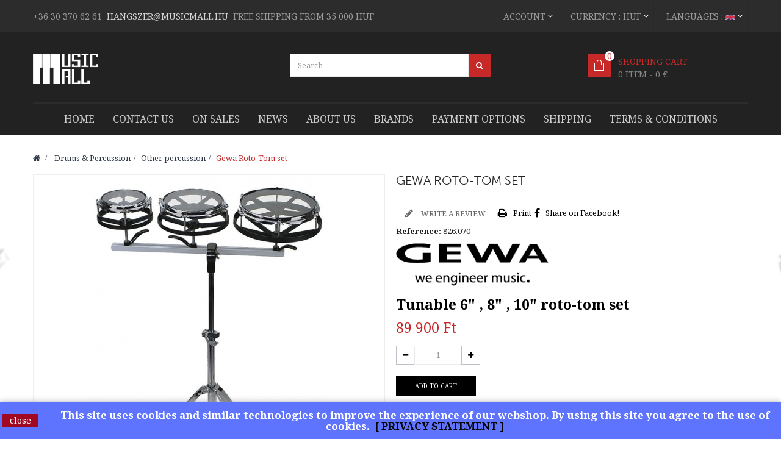

--- FILE ---
content_type: text/html; charset=utf-8
request_url: https://musicmall.hu/gb/other-percussion/8542-gewa-roto-tom-set.html
body_size: 20103
content:
<!DOCTYPE HTML>
<!--[if lt IE 7]> <html class="no-js lt-ie9 lt-ie8 lt-ie7" lang="gb-UK"><![endif]-->
<!--[if IE 7]><html class="no-js lt-ie9 lt-ie8 ie7" lang="gb-UK"><![endif]-->
<!--[if IE 8]><html class="no-js lt-ie9 ie8" lang="gb-UK"><![endif]-->
<!--[if gt IE 8]> <html class="no-js ie9" lang="gb-UK"><![endif]-->
<html lang="gb-UK"  class="red" >
	    
	<head>
	    <meta name="google-site-verification" content="SWbZ4x5BWSgIl8HUQB-m-BF-HIO3jP-om8DsQ2ZGjpQ" />
		<meta charset="utf-8" />
		<title>Gewa Roto-Tom set - MusicMall HangszerHáz</title>
					<meta name="description" content="
Tunable 6&quot; , 8&quot; , 10&quot; roto-tom set" />
						<meta name="generator" content="PrestaShop" />
		<meta name="robots" content="index,follow" />
		<meta name="viewport" content="width=device-width, minimum-scale=0.25, maximum-scale=1.6, initial-scale=1.0" />		<meta name="apple-mobile-web-app-capable" content="yes" />
		<link rel="icon" type="image/vnd.microsoft.icon" href="/img/favicon.ico?1756462455" />
		<link rel="shortcut icon" type="image/x-icon" href="/img/favicon.ico?1756462455" />
									<link rel="stylesheet" href="/themes/leo_store_cosmetics/css/global.css" type="text/css" media="all" />
							<link rel="stylesheet" href="/js/jquery/plugins/fancybox/jquery.fancybox.css" type="text/css" media="all" />
							<link rel="stylesheet" href="/themes/leo_store_cosmetics/css/product.css" type="text/css" media="all" />
							<link rel="stylesheet" href="/themes/leo_store_cosmetics/css/print.css" type="text/css" media="print" />
							<link rel="stylesheet" href="/js/jquery/plugins/bxslider/jquery.bxslider.css" type="text/css" media="all" />
							<link rel="stylesheet" href="/themes/leo_store_cosmetics/css/modules/blockcart/blockcart.css" type="text/css" media="all" />
							<link rel="stylesheet" href="/themes/leo_store_cosmetics/css/modules/blockcategories/blockcategories.css" type="text/css" media="all" />
							<link rel="stylesheet" href="/themes/leo_store_cosmetics/css/modules/blockcurrencies/blockcurrencies.css" type="text/css" media="all" />
							<link rel="stylesheet" href="/themes/leo_store_cosmetics/css/modules/blocklanguages/blocklanguages.css" type="text/css" media="all" />
							<link rel="stylesheet" href="/themes/leo_store_cosmetics/css/modules/blockcontact/blockcontact.css" type="text/css" media="all" />
							<link rel="stylesheet" href="/themes/leo_store_cosmetics/css/modules/blocknewsletter/blocknewsletter.css" type="text/css" media="all" />
							<link rel="stylesheet" href="/themes/leo_store_cosmetics/css/modules/blockuserinfo/blockuserinfo.css" type="text/css" media="all" />
							<link rel="stylesheet" href="/modules/themeconfigurator/css/hooks.css" type="text/css" media="all" />
							<link rel="stylesheet" href="/themes/leo_store_cosmetics/css/modules/blockwishlist/blockwishlist.css" type="text/css" media="all" />
							<link rel="stylesheet" href="/themes/leo_store_cosmetics/css/modules/leosliderlayer/css/typo.css" type="text/css" media="all" />
							<link rel="stylesheet" href="/modules/leomanagewidgets/assets/owl-carousel/owl.carousel.css" type="text/css" media="all" />
							<link rel="stylesheet" href="/modules/leomanagewidgets/assets/owl-carousel/owl.theme.css" type="text/css" media="all" />
							<link rel="stylesheet" href="/themes/leo_store_cosmetics/css/modules/leobootstrapmenu/megamenu.css" type="text/css" media="all" />
							<link rel="stylesheet" href="/themes/leo_store_cosmetics/css/modules/leomanagewidgets/assets/styles.css" type="text/css" media="all" />
							<link rel="stylesheet" href="/themes/leo_store_cosmetics/css/modules/productscategory/css/productscategory.css" type="text/css" media="all" />
							<link rel="stylesheet" href="/modules/smartblog/css/smartblogstyle.css" type="text/css" media="all" />
							<link rel="stylesheet" href="/themes/leo_store_cosmetics/css/modules/productcomments/productcomments.css" type="text/css" media="all" />
							<link rel="stylesheet" href="/themes/leo_store_cosmetics/css/modules/mailalerts/mailalerts.css" type="text/css" media="all" />
							<link rel="stylesheet" href="/themes/leo_store_cosmetics/css/modules/blocksearch/blocksearch.css" type="text/css" media="all" />
							<link rel="stylesheet" href="/js/jquery/plugins/autocomplete/jquery.autocomplete.css" type="text/css" media="all" />
							<link rel="stylesheet" href="/themes/leo_store_cosmetics/css/product_list.css" type="text/css" media="all" />
							<link rel="stylesheet" href="/modules/otpsimplepay/views/css/simplepay.css" type="text/css" media="all" />
							<link rel="stylesheet" href="/modules/codpro/views/css/codpro.css" type="text/css" media="all" />
							<link rel="stylesheet" href="/themes/leo_store_cosmetics/css/modules/leocustomajax/leocustomajax.css" type="text/css" media="all" />
										<script type="text/javascript">
var CUSTOMIZE_TEXTFIELD = 1;
var FancyboxI18nClose = 'Close';
var FancyboxI18nNext = 'Next';
var FancyboxI18nPrev = 'Previous';
var PS_CATALOG_MODE = false;
var added_to_wishlist = 'The product was successfully added to your wishlist.';
var ajax_allowed = true;
var ajaxsearch = true;
var allowBuyWhenOutOfStock = true;
var attribute_anchor_separator = '-';
var attributesCombinations = [];
var availableLaterValue = '';
var availableNowValue = '';
var baseDir = 'https://musicmall.hu/';
var baseUri = 'https://musicmall.hu/';
var blocksearch_type = 'top';
var comparator_max_item = 0;
var comparedProductsIds = [];
var confirm_report_message = 'Are you sure that you want to report this comment?';
var contentOnly = false;
var currency = {"id":1,"name":"Forint","iso_code":"HUF","iso_code_num":"348","sign":"Ft\u200e","blank":"1","conversion_rate":"1.000000","deleted":"0","format":"2","decimals":"0","active":"1","prefix":"","suffix":" Ft\u200e","id_shop_list":null,"force_id":false};
var currencyBlank = 1;
var currencyFormat = 2;
var currencyRate = 1;
var currencySign = 'Ft‎';
var currentDate = '2026-01-17 17:04:40';
var customerGroupWithoutTax = false;
var customizationFields = false;
var customizationId = null;
var customizationIdMessage = 'Customisation #';
var default_eco_tax = 0;
var delete_txt = 'Delete';
var displayList = false;
var displayPrice = 0;
var doesntExist = 'This combination does not exist for this product. Please select another combination.';
var doesntExistNoMore = 'This product is no longer in stock';
var doesntExistNoMoreBut = 'with those attributes but is available with others.';
var ecotaxTax_rate = 0;
var fieldRequired = 'Please fill in all the required fields before saving your customization.';
var freeProductTranslation = 'Free!';
var freeShippingTranslation = 'Free shipping!';
var generated_date = 1768665880;
var groupReduction = 0;
var hasDeliveryAddress = false;
var idDefaultImage = 19770;
var id_lang = 2;
var id_product = 8542;
var img_dir = 'https://musicmall.hu/themes/leo_store_cosmetics/img/';
var img_prod_dir = 'https://musicmall.hu/img/p/';
var img_ps_dir = 'https://musicmall.hu/img/';
var instantsearch = true;
var isGuest = 0;
var isLogged = 0;
var isMobile = false;
var jqZoomEnabled = false;
var loggin_required = 'You must be logged in to manage your wishlist.';
var maxQuantityToAllowDisplayOfLastQuantityMessage = 1;
var max_item = 'You cannot add more than 0 product(s) to the product comparison';
var min_item = 'Please select at least one product';
var minimalQuantity = 1;
var moderation_active = true;
var mywishlist_url = 'https://musicmall.hu/gb/module/blockwishlist/mywishlist';
var noTaxForThisProduct = false;
var oosHookJsCodeFunctions = [];
var page_name = 'product';
var priceDisplayMethod = 0;
var priceDisplayPrecision = 0;
var productAvailableForOrder = true;
var productBasePriceTaxExcl = 70787.401575;
var productBasePriceTaxExcluded = 70787.401575;
var productBasePriceTaxIncl = 89900;
var productHasAttributes = false;
var productPrice = 89900;
var productPriceTaxExcluded = 70787.401575;
var productPriceTaxIncluded = 89900;
var productPriceWithoutReduction = 89900;
var productReference = '826.070';
var productShowPrice = true;
var productUnitPriceRatio = 0;
var product_fileButtonHtml = 'Choose File';
var product_fileDefaultHtml = 'No file selected';
var product_specific_price = [];
var productcomment_added = 'Your comment has been added!';
var productcomment_added_moderation = 'Your comment has been added and will be available once approved by a moderator.';
var productcomment_ok = 'OK';
var productcomment_title = 'New comment';
var productcomments_controller_url = 'https://musicmall.hu/gb/module/productcomments/default';
var productcomments_url_rewrite = true;
var quantitiesDisplayAllowed = false;
var quantityAvailable = 0;
var quickView = true;
var reduction_percent = 0;
var reduction_price = 0;
var removingLinkText = 'remove this product from my cart';
var roundMode = 2;
var search_url = 'https://musicmall.hu/gb/search';
var secure_key = '8f1ec368bf271fbb11538d85f03ecdd7';
var specific_currency = false;
var specific_price = 0;
var static_token = '2911f0022b39e853a55d4cc98b2e34e8';
var stock_management = 1;
var taxRate = 27;
var toBeDetermined = 'To be determined';
var token = '2911f0022b39e853a55d4cc98b2e34e8';
var uploading_in_progress = 'Uploading in progress, please be patient.';
var usingSecureMode = true;
var wishlistProductsIds = false;
</script>

						<script type="text/javascript" src="/js/jquery/jquery-1.11.0.min.js"></script>
						<script type="text/javascript" src="/js/jquery/jquery-migrate-1.2.1.min.js"></script>
						<script type="text/javascript" src="/js/jquery/plugins/jquery.easing.js"></script>
						<script type="text/javascript" src="/js/tools.js"></script>
						<script type="text/javascript" src="/themes/leo_store_cosmetics/js/global.js"></script>
						<script type="text/javascript" src="/themes/leo_store_cosmetics/js/autoload/10-bootstrap.min.js"></script>
						<script type="text/javascript" src="/themes/leo_store_cosmetics/js/autoload/15-jquery.total-storage.min.js"></script>
						<script type="text/javascript" src="/themes/leo_store_cosmetics/js/autoload/15-jquery.uniform-modified.js"></script>
						<script type="text/javascript" src="/js/jquery/plugins/fancybox/jquery.fancybox.js"></script>
						<script type="text/javascript" src="/js/jquery/plugins/jquery.idTabs.js"></script>
						<script type="text/javascript" src="/js/jquery/plugins/jquery.scrollTo.js"></script>
						<script type="text/javascript" src="/js/jquery/plugins/jquery.serialScroll.js"></script>
						<script type="text/javascript" src="/js/jquery/plugins/bxslider/jquery.bxslider.js"></script>
						<script type="text/javascript" src="/themes/leo_store_cosmetics/js/product.js"></script>
						<script type="text/javascript" src="/themes/leo_store_cosmetics/js/modules/blockcart/ajax-cart.js"></script>
						<script type="text/javascript" src="/themes/leo_store_cosmetics/js/tools/treeManagement.js"></script>
						<script type="text/javascript" src="/themes/leo_store_cosmetics/js/modules/blocknewsletter/blocknewsletter.js"></script>
						<script type="text/javascript" src="/themes/leo_store_cosmetics/js/modules/blockwishlist/js/ajax-wishlist.js"></script>
						<script type="text/javascript" src="/modules/leosliderlayer/js/jquery.themepunch.enablelog.js"></script>
						<script type="text/javascript" src="/modules/leosliderlayer/js/jquery.themepunch.revolution.js"></script>
						<script type="text/javascript" src="/modules/leosliderlayer/js/jquery.themepunch.tools.min.js"></script>
						<script type="text/javascript" src="/modules/leomanagewidgets/assets/owl-carousel/owl.carousel.js"></script>
						<script type="text/javascript" src="/modules/leomanagewidgets/assets/script.js"></script>
						<script type="text/javascript" src="/themes/leo_store_cosmetics/js/modules/productscategory/js/productscategory.js"></script>
						<script type="text/javascript" src="/modules/productcomments/js/jquery.rating.pack.js"></script>
						<script type="text/javascript" src="/themes/leo_store_cosmetics/js/modules/mailalerts/mailalerts.js"></script>
						<script type="text/javascript" src="/js/jquery/plugins/autocomplete/jquery.autocomplete.js"></script>
						<script type="text/javascript" src="/themes/leo_store_cosmetics/js/modules/blocksearch/blocksearch.js"></script>
						<script type="text/javascript" src="/modules/ganalytics/views/js/GoogleAnalyticActionLib.js"></script>
						<script type="text/javascript" src="/modules/otpsimplepay/views/js/front/displaypayment.js"></script>
						<script type="text/javascript" src="/modules/productcomments/js/jquery.textareaCounter.plugin.js"></script>
						<script type="text/javascript" src="/themes/leo_store_cosmetics/js/modules/productcomments/js/productcomments.js"></script>
						<script type="text/javascript" src="/modules/leocustomajax/leocustomajax.js"></script>
						<script type="text/javascript" src="/modules/leocustomajax/countdown.js"></script>
							<link rel="stylesheet" type="text/css" href="https://musicmall.hu/themes/leo_store_cosmetics/css/responsive.css"/>
				<link rel="stylesheet" type="text/css" href="https://musicmall.hu/themes/leo_store_cosmetics/css/font-awesome.min.css"/>
    		
<script type='text/javascript'>
	
</script>

<link rel="alternate" type="application/rss+xml" title="Gewa Roto-Tom set - MusicMall HangszerHáz" href="https://musicmall.hu/modules/feeder/rss.php?id_category=437&amp;orderby=position&amp;orderway=asc" />
			<script type="text/javascript">
				(window.gaDevIds=window.gaDevIds||[]).push('d6YPbH');
				(function(i,s,o,g,r,a,m){i['GoogleAnalyticsObject']=r;i[r]=i[r]||function(){
				(i[r].q=i[r].q||[]).push(arguments)},i[r].l=1*new Date();a=s.createElement(o),
				m=s.getElementsByTagName(o)[0];a.async=1;a.src=g;m.parentNode.insertBefore(a,m)
				})(window,document,'script','//www.google-analytics.com/analytics.js','ga');
				ga('create', 'UA-158823488-1', 'auto');
				ga('require', 'ec');</script><script>
    
    function setcook() {
        var nazwa = 'cookie_ue';
        var wartosc = '1';
        var expire = new Date();
        expire.setMonth(expire.getMonth() + 12);
        document.cookie = nazwa + "=" + escape(wartosc) + ";path=/;" + ((expire == null) ? "" : ("; expires=" + expire.toGMTString()))
    }

    
        
    function closeUeNotify() {
        $('#cookieNotice').fadeOut(1500);
        setcook();
    }
    
        

    
        
    
</script>
<style>
    
    .closeFontAwesome:before {
        content: "\f00d";
        font-family: "FontAwesome";
        display: inline-block;
        font-size: 23px;
        line-height: 23px;
        color: #820000;
        padding-right: 15px;
        cursor: pointer;
    }

    .closeButtonNormal {
     display: block; 
        text-align: center;
        padding: 2px 5px;
        border-radius: 2px;
        color: #FFFFFF;
        background: #A10821;
        cursor: pointer;
    }

    #cookieNotice p {
        margin: 0px;
        padding: 0px;
    }


    #cookieNoticeContent {
    
            padding:3px;
        
    }

    
</style>
<div id="cookieNotice" style=" width: 100%; position: fixed; bottom:0px; box-shadow: 0px 0 10px 0 #A3A3A3; background: #5E74FF; z-index: 9999; font-size: 14px; line-height: 1.3em; font-family: arial; left: 0px; text-align:center; color:#FFF; opacity: 0,001 ">
    <div id="cookieNoticeContent" style="position:relative; margin:auto; width:100%; display:block;">
        <table style="width:100%;">
            <tr>
                                    <td style="width:80px; vertical-align:middle; padding-right:20px; text-align:left;">
                                                    <span class="closeButtonNormal" onclick="closeUeNotify()">close</span>
                                            </td>
                                <td style="text-align:center;">
                    <h4><span class="tlid-translation translation" lang="hu"><span title=""><span class="tlid-translation translation" lang="en"><span title="">This site uses cookies and similar technologies to improve the experience of our webshop.</span> <span title="">By using this site you agree to the use of cookies.</span></span>&nbsp; <a href="https://musicmall.hu/hu/content/2-adatvedelmi-nyilatkozat" target="_blank">[ PRIVACY STATEMENT ]</a></span></span></h4>
                </td>
                            </tr>
            <tr>
                            </tr>
        </table>
    </div>
</div><!-- Begin elevateZoom Header block -->
<link rel="stylesheet" type="text/css" href="https://musicmall.hu/modules/elevatezoom/css/styles.css" />
<script type="text/javascript" src="https://musicmall.hu/modules/elevatezoom/js/jquery.elevatezoom.min.js"></script>
<script type="text/javascript">			
	var zoom_type = 'lens';
	var zoom_fade_in = 400;
    var zoom_fade_out = 550;
	var zoom_cursor_type = 'auto';
	var zoom_window_pos = 1;
	var zoom_scroll = true;
	var zoom_easing = true;
	var zoom_tint = true;
	var zoom_tint_color = '#333';
	var zoom_tint_opacity = 0.4;
    var zoom_lens_shape = 'round';
    var zoom_lens_size  = 300;
</script>
<script type="text/javascript">
	function applyElevateZoom(){
		var src = $('.thickbox.shown').attr('href');
		var bigimage = $('.fancybox.shown').attr('href'); 
		$('#bigpic').elevateZoom({
			zoomType: zoom_type,
			cursor: zoom_cursor_type,
			zoomWindowFadeIn: zoom_fade_in,
			zoomWindowFadeOut: zoom_fade_out,
			zoomWindowPosition: zoom_window_pos,
			scrollZoom: zoom_scroll,
			easing: zoom_easing,
			tint: zoom_tint,
			tintColour: zoom_tint_color,
			tintOpacity: zoom_tint_opacity,
			lensShape: zoom_lens_shape,
			lensSize: zoom_lens_size,
			zoomImage: bigimage	   });
	}

	$(document).ready(function(){
		applyElevateZoom();
		$('#color_to_pick_list').click(
			function(){
				restartElevateZoom();
			}
		);

		$('#color_to_pick_list').hover(
			function(){
				restartElevateZoom();
			}
		);


		$('#views_block li a').hover(
			function(){
			restartElevateZoom();
			}
		);
	});

	function restartElevateZoom(){
		$(".zoomContainer").remove();
		applyElevateZoom();
	}

</script>
<!-- End elevateZoom Header block --><link href="/modules/protect/disable.css" rel="stylesheet" type="text/css" media="all" />
        
        <script type="text/javascript">
		/***********************************************
* Disable Text Selection script- © Dynamic Drive DHTML code library (www.dynamicdrive.com)
* This notice MUST stay intact for legal use
* Visit Dynamic Drive at http://www.dynamicdrive.com/ for full source code
***********************************************/

     function disableselect(e)
        {
                return false 
        }
        
        function reEnable()
        {
                return true
        }
   
        //if IE4 
        // disable text selection
        document.onselectstart=new Function ("return false")
        
        //if NS6
        if (window.sidebar)
        {
                //document.onmousedown=disableselect
                // the above line creates issues in mozilla so keep it commented.
        
                document.onclick=reEnable
        }
        
        function clickIE()
        {
                if (document.all)
                {
                        (message);
                        return false;
                }
        }
		</script>
        
                
                
          <script type="text/javascript">
        
        // disable right click
        document.oncontextmenu=new Function("return false")

//Sample usages
//disableSelection(document.body) //Disable text selection on entire body
//disableSelection(document.getElementById("mydiv")) //Disable text selection on element with id="mydiv"


		window.onerror = new Function("return true") 
		jQuery.fn.protectImage = function(settings) {
  settings = jQuery.extend({
    image: '/modules/protect/blank.gif',
    zIndex: 10
  }, settings);
  return this.each(function() {
    var position = $(this).position();
    var height = $(this).height();
    var width = $(this).width();
    $('<img />').attr({
      width: width,
      height: height,
      src: settings.image
    }).css({
      border: '1px solid #f00',
      top: position.top,
      left: position.left,
      position: 'absolute',
      zIndex: settings.zIndex
    }).appendTo('body')
  });
};
var message="Copyright";
function clickIE() {if (document.all) {(message);return false;}}
function clickNS(e) {if 
(document.layers||(document.getElementById&&!document.all)) {
if (e.which==2||e.which==3) {(message);return false;}}}
if (document.layers) 
{document.captureEvents(Event.MOUSEDOWN);document.onmousedown=clickNS;}
else{document.onmouseup=clickNS;document.oncontextmenu=clickIE;}
document.oncontextmenu=new Function("return false")


document.oncontextmenu = function(){return false}
//No permite seleccionar el contenido de una página 
</script>


   
          <script type="text/javascript">
//Borra el Portapapeles con el uso del teclado
if (document.layers)
document.captureEvents(Event.KEYPRESS)
function backhome(e){
window.clipboardData.clearData();
}



//-->

     
        </script>
        
                
<style type="text/css" media="print">
<!--
img { visibility:hidden }

-->
</style>
        
                                <link rel="stylesheet" href="/themes/leo_store_cosmetics/css/customize/03_27_p11.css" type="text/css" media="all" />
                		                <link rel="stylesheet" type="text/css" href="https://fonts.googleapis.com/css?family=Noto+Serif:400,700&subset=latin-ext" media="screen" /><style type="text/css">.leo-megamenu .navbar-nav > li > a,h1, h2, h3, h4, h5, h6, .h1, .h2, .h3, .h4, .h5, .h6,body,html, body, div, span, applet, object, iframe, h1, h2, h3, h4, h5, h6, p, blockquote, pre, a, abbr, acronym, address, big, cite, code, del, dfn, em, img, ins, kbd, q, s, samp, small, strike, strong, sub, sup, tt, var, b, u, i, center, dl, dt, dd, ol, ul, li, fieldset, form, label, legend, table, caption, tbody, tfoot, thead, tr, th, td, article, aside, canvas, details, embed, figure, figcaption, footer, header, hgroup, menu, nav, output, ruby, section, summary, time, mark, audio, video { font-family:Noto Serif } </style> 
				                
				<link rel="stylesheet" href="https://fonts.googleapis.com/css?family=Open+Sans:300,600&amp;subset=latin,latin-ext" type="text/css" media="all" />
		<link rel="stylesheet" href="https://fonts.googleapis.com/css?family=Lato:300,400,700&amp;subset=latin,latin-ext" type="text/css" media="all" />
		<link href="https://fonts.googleapis.com/css?family=Noto+Serif:400,700&amp;subset=latin-ext" rel="stylesheet">
		
		<!--[if IE 8]>
		<script src="https://oss.maxcdn.com/libs/html5shiv/3.7.0/html5shiv.js"></script>
		<script src="https://oss.maxcdn.com/libs/respond.js/1.3.0/respond.min.js"></script>
		<![endif]-->
									<link rel="stylesheet" id="leo-dynamic-skin-css" href="/themes/leo_store_cosmetics/css/skins/red/skin.css" type="text/css" media="all" />
						</head>
	<body id="product" class="product product-8542 product-gewa-roto-tom-set category-437 category-other-percussion hide-left-column hide-right-column lang_gb  fullwidth keep-header  double-menu">
			
		<section id="page" data-column="col-xs-12 col-sm-6 col-md-3" data-type="grid">
			<!-- Header -->
			<header id="header">
				<section class="header-container">
					<div id="topbar">
						
						<div class="nav">
							<div class="container">
								<div class="inner">
									<nav>
            <div class="row" 
                    >
            
                                                                                    <div class="widget col-lg-6 col-md-6 col-sm-12 col-xs-12 col-sp-12 hidden-xs hidden-sp"
                            >
                                                                                                
<div class="widget-html block">
		<div class="block_content">
		<p><span class="free-ship"><span class="free-ship"><span style="color: #cccccc; font-size: 14px;"><span style="color: #9b9b9b;"><span class="free-ship"><span style="color: #cccccc; font-size: 14px;"><a href="tel:06309453613">+36 30 370 62 61</a>  <span style="color: #d4d4d4;"><a href="mailto:hangszer@musicmall.hu" target="_blank"><span style="color: #d4d4d4;">hangszer@musicmall.hu</span></a></span>  <span class="free-ship"><span style="color: #cccccc; font-size: 14px;"><span style="color: #9b9b9b;">FREE SHIPPING FROM 35 000 HUF</span></span></span></span></span></span></span></span></span></p>
	</div>
</div>
                                                                                    </div>
                                                                                <div class="widget col-lg-6 col-md-6 col-sm-12 col-xs-12 col-sp-12"
                            >
                                                                                                <!-- Block languages module -->
<div class="blocklanguages">
    <div class="topbar-box">
        <div data-toggle="dropdown" class="dropdown-toggle btn-group">
            <span>Languages : </span>
                                                                            <img src="https://musicmall.hu/img/l/2.jpg" alt="gb" width="16" height="11" />
                            
        </div>
		<div class="quick-setting dropdown-menu">
			<div id="languages-block-top" class="languages-block">
				<ul id="first-languages" class="languages-block_ul">
																		<li >
																<a href="/hu" title="Magyar (Hungarian)">
																		<span>
                                <img src="https://musicmall.hu/img/l/1.jpg" alt="hu" width="16" height="11" />
                                &nbsp;Magyar (Hungarian)
                            </span>
																	</a>
															</li>
																								<li class="selected">
																	<span>
                                <img src="https://musicmall.hu/img/l/2.jpg" alt="gb" width="16" height="11" />
                                &nbsp;Angol (English)
                            </span>
																</li>
															</ul>
			</div>
		</div>

	</div>
</div>

<!-- /Block languages module -->
                                                                    <!-- Block currencies module -->

<div class="topbar-box">
	<div data-toggle="dropdown" class="dropdown-toggle btn-group"><span>Currency : </span>
																										HUF
							
	</div>
	<div class="quick-setting dropdown-menu">
		<div id="currencies-block-top">
			<form id="setCurrency" action="/gb/other-percussion/8542-gewa-roto-tom-set.html" method="post">
				<input type="hidden" name="id_currency" id="id_currency" value=""/>
				<input type="hidden" name="SubmitCurrency" value="" />
				<ul id="first-currencies" class="currencies_ul toogle_content">
											<li >
							<a href="javascript:setCurrency(3);" rel="nofollow" title=" US Dollar">
								$  US Dollar
							</a>
						</li>
											<li >
							<a href="javascript:setCurrency(2);" rel="nofollow" title="Euro">
								€ Euro
							</a>
						</li>
											<li class="selected">
							<a href="javascript:setCurrency(1);" rel="nofollow" title="Forint">
								Ft‎ Forint
							</a>
						</li>
									</ul>
			</form>
		</div>
	</div>	
</div>


	
<!-- /Block currencies module -->                                                                    <!-- Block user information module NAV  -->
<div class="header_user_info topbar-box">


	
	<div data-toggle="dropdown" class="dropdown-toggle btn-group">Account</div>

		<div class="quick-setting dropdown-menu">
		<ul class="list">
						<li class="first">
				<a id="wishlist-total" href="https://musicmall.hu/gb/module/blockwishlist/mywishlist" title="My wishlists">Wish List</a>
			</li>	
			<li>
				<a href="https://musicmall.hu/gb/my-account" title="My account / new">My account / new</a>
			</li>
			<li>
				<a href="https://musicmall.hu/gb/quick-order" title="Checkout" class="last">Checkout</a>
			</li>
			<li>
				<a href="https://musicmall.hu/gb/quick-order" title="Shopping Cart" rel="nofollow">
					Shopping Cart
				</a>
			</li>
					</ul>
	</div>
</div>	                                                                                    </div>
                                                        </div>
    </nav>
								</div>
							</div>
						</div>
					</div>
					<div id="header-main">
						<div class="container">
							<div class="inner">
								<div class="row">
									<div id="header_logo" class="col-xs-12 col-sm-12 col-md-3 col-lg-3">
										<a href="http://musicmall.hu/" title="MusicMall HangszerHáz">
											<img class="logo img-responsive" src="https://musicmall.hu/img/musicmall-hangszerhaz-logo-1675720968.jpg" alt="MusicMall HangszerHáz" width="107" height="50"/>
										</a>
									</div>
									<!-- Block search module TOP -->
<div id="search_block_top" class="col-xs-6 col-sm-6 col-md-6 col-lg-6 inner">
	<form id="searchbox" method="get" action="//musicmall.hu/gb/search" >
		<div class="input-group">
			<input type="hidden" name="controller" value="search" />
			<input type="hidden" name="orderby" value="position" />
			<input type="hidden" name="orderway" value="desc" />
			<input class="search_query form-control" type="text" id="search_query_top" name="search_query" placeholder="Search" value="" />
			<span class="input-group-btn">
				<button type="submit" name="submit_search" class="btn btn-outline-inverse">
				<span class="button-search fa fa-search"><span class="unvisible">Search</span></span>
			</button></span>
		</div>
	</form>
</div>
<!-- /Block search module TOP --><!-- MODULE Block cart -->
<div class="blockcart_top clearfix col-lg-2 col-md-3 col-sm-4 col-xs-12">
	<div id="cart" class="shopping_cart pull-right">
		<div class="media heading">
			<div class="cart-inner media-body">
				<a href="https://musicmall.hu/gb/quick-order" title="View my shopping cart" rel="nofollow">
					<span class="title-cart">Shopping Cart</span>
					<span class="ajax_cart_total unvisible">
											</span>
					<span class="ajax_cart_product_empty ajax_cart_no_product">
						0 item - 0 €
					</span>
					<span class="ajax_cart_quantity unvisible">0</span>
					<span class="ajax_cart_no_product">0</span>
					
					<span class="ajax_cart_quantity unvisible">0</span>
					<span class="ajax_cart_product_txt unvisible"> - item</span>
					
					
									</a>
			</div>	
		</div>
					<div class="cart_block block exclusive">
				<div class="block_content">
					<!-- block list of products -->
					<div class="cart_block_list">
												<p class="cart_block_no_products">
							No products
						</p>
												<div class="cart-prices">
							<div class="cart-prices-line first-line">
								<span class="price cart_block_shipping_cost ajax_cart_shipping_cost unvisible">
																			 To be determined																	</span>
								<span class="unvisible">
									Shipping
								</span>
							</div>
																						<div class="cart-prices-line">
									<span class="price cart_block_tax_cost ajax_cart_tax_cost">0 Ft‎</span>
									<span>Tax</span>
								</div>
														<div class="cart-prices-line last-line">
								<span class="price cart_block_total ajax_block_cart_total">0 Ft‎</span>
								<span>Total</span>
							</div>
													</div>
						<p class="cart-buttons clearfix">
							<a id="button_order_cart" class="btn btn-outline btn-sm button-medium button button-small pull-right" href="https://musicmall.hu/gb/quick-order" title="Check out" rel="nofollow">
								<span>
									Check out
								</span>
							</a>
						</p>
					</div>
				</div>
			</div><!-- .cart_block -->
			</div>
</div>

	<div id="layer_cart">
		<div class="clearfix">
			<div class="layer_cart_product col-xs-12 col-md-6">
				<span class="cross" title="Close window"></span>
				<h2>
					<i class="fa fa-ok"></i>Product successfully added to your shopping cart
				</h2>
				<div class="product-image-container layer_cart_img">
				</div>
				<div class="layer_cart_product_info">
					<span id="layer_cart_product_title" class="product-name"></span>
					<span id="layer_cart_product_attributes"></span>
					<div>
						<strong class="dark">Quantity</strong>
						<span id="layer_cart_product_quantity"></span>
					</div>
					<div>
						<strong class="dark">Total</strong>
						<span id="layer_cart_product_price"></span>
					</div>
				</div>
			</div>
			<div class="layer_cart_cart col-xs-12 col-md-6">
				<h2>
					<!-- Plural Case [both cases are needed because page may be updated in Javascript] -->
					
					<!-- Singular Case [both cases are needed because page may be updated in Javascript] -->
					<span class="ajax_cart_product_txt ">
						There is 1 item in your cart.
					</span>
				</h2>

				<div class="layer_cart_row">
					<strong class="dark">
						Total products
											</strong>
					<span class="ajax_block_products_total">
											</span>
				</div>

								<div class="layer_cart_row">
					<strong class="dark unvisible">
						Total shipping&nbsp;					</strong>
					<span class="ajax_cart_shipping_cost unvisible">
													 To be determined											</span>
				</div>
									<div class="layer_cart_row">
						<strong class="dark">Tax</strong>
						<span class="price cart_block_tax_cost ajax_cart_tax_cost">0 Ft‎</span>
					</div>
								<div class="layer_cart_row">
					<strong class="dark">
						Total
											</strong>
					<span class="ajax_block_cart_total">
											</span>
				</div>
				<div class="button-container">	
					<span class="continue btn btn-outline btn-sm button exclusive-medium" title="Continue shopping">
						<span>
							Continue shopping
						</span>
					</span>
					<a class="btn btn-outline btn-sm button pull-right" href="https://musicmall.hu/gb/quick-order" title="Proceed to checkout" rel="nofollow">
						<span>
							Proceed to checkout
						</span>
					</a>	
				</div>
			</div>
		</div>
		<div class="crossseling"></div>
	</div> <!-- #layer_cart -->
	<div class="layer_cart_overlay"></div>

<!-- /MODULE Block cart -->								</div>
							</div>
						</div>
					</div>
				
			
									<div id="leo-megamenu" class="clearfix">
						<div class="container">
							<div class="inner">
									<nav id="cavas_menu"  class="sf-contener leo-megamenu">
    <div role="navigation">
    <!-- Brand and toggle get grouped for better mobile display -->
        <div class="navbar-header">
            <button type="button" class="navbar-toggle btn-outline-inverse" data-toggle="collapse" data-target=".navbar-ex1-collapse">
                <span class="sr-only">Toggle navigation</span>
                <span class="fa fa-bars"></span>
            </button>
        </div>
        <!-- Collect the nav links, forms, and other content for toggling -->
        <div id="leo-top-menu" class="collapse navbar-collapse navbar-ex1-collapse">
            <ul class="nav navbar-nav megamenu"><li class="" >
						<a href="http://musicmall.hu/gb/" target="_self" class="has-category"><span class="menu-title">Home    </span></a></li><li class="" >
						<a href="http://musicmall.hu/gb/contact-us" target="_self" class="has-category"><span class="menu-title">Contact us</span></a></li><li class="" >
						<a href="https://musicmall.hu/gb/prices-drop" target="_self" class="has-category"><span class="menu-title">On Sales</span></a></li><li class="" >
						<a href="https://musicmall.hu/gb/module/smartblog/category" target="_self" class="has-category"><span class="menu-title">News</span></a></li><li class="" >
						<a href="https://musicmall.hu/gb/content/4-about-us" target="_self" class="has-category"><span class="menu-title">About us</span></a></li><li class="" >
						<a href="https://musicmall.hu/gb/manufacturers" target="_self" class="has-category"><span class="menu-title">Brands</span></a></li><li class="" >
						<a href="https://musicmall.hu/gb/content/6-payment-options" target="_self" class="has-category"><span class="menu-title">Payment options</span></a></li><li class="" >
						<a href="https://musicmall.hu/gb/content/1-shipping-info" target="_self" class="has-category"><span class="menu-title">Shipping</span></a></li><li class="" >
						<a href="https://musicmall.hu/gb/content/3-terms-and-conditions" target="_self" class="has-category"><span class="menu-title">Terms & Conditions</span></a></li></ul>
        </div>
    </div>
</nav>

<script type="text/javascript">
// <![CDATA[
	var current_link = "http://musicmall.hu/gb/";
	//alert(request);
    var currentURL = window.location;
    currentURL = String(currentURL);
    currentURL = currentURL.replace("https://","").replace("http://","").replace("www.","").replace( /#\w*/, "" );
    current_link = current_link.replace("https://","").replace("http://","").replace("www.","");
    isHomeMenu = 0;
    if($("body").attr("id")=="index") isHomeMenu = 1;
    $(".megamenu > li > a").each(function() {
        menuURL = $(this).attr("href").replace("https://","").replace("http://","").replace("www.","").replace( /#\w*/, "" );
		if( (currentURL == menuURL) || (currentURL.replace(current_link,"") == menuURL) || isHomeMenu){
			$(this).parent().addClass("active");
            return false;
		}
    });
// ]]>
</script>
<script type="text/javascript">
    (function($) {
        $.fn.OffCavasmenu = function(opts) {
            // default configuration
            var config = $.extend({}, {
                opt1: null,
                text_warning_select: "Please select One to remove?",
                text_confirm_remove: "Are you sure to remove footer row?",
                JSON: null
            }, opts);
            // main function
            // initialize every element
            this.each(function() {
                var $btn = $('#cavas_menu .navbar-toggle');
                var $nav = null;
                if (!$btn.length)
                    return;
                var $nav = $('<section id="off-canvas-nav" class="leo-megamenu"><nav class="offcanvas-mainnav" ><div id="off-canvas-button"><span class="off-canvas-nav"></span>Close</div></nav></sections>');
                var $menucontent = $($btn.data('target')).find('.megamenu').clone();
                $("body").append($nav);
                $("#off-canvas-nav .offcanvas-mainnav").append($menucontent);
                $("#off-canvas-nav .offcanvas-mainnav").css('min-height',$(window).height()+30+"px");
                $("html").addClass ("off-canvas");
                $("#off-canvas-button").click( function(){
                        $btn.click();	
                } );
                $btn.toggle(function() {
                    $("body").removeClass("off-canvas-inactive").addClass("off-canvas-active");
                }, function() {
                    $("body").removeClass("off-canvas-active").addClass("off-canvas-inactive");
                });
            });
            return this;
        }
    })(jQuery);
    $(document).ready(function() {
        jQuery("#cavas_menu").OffCavasmenu();
        $('#cavas_menu .navbar-toggle').click(function() {
            $('body,html').animate({
                scrollTop: 0
            }, 0);
            return false;
        });
    });
    $(document.body).on('click', '[data-toggle="dropdown"]' ,function(){
        if(!$(this).parent().hasClass('open') && this.href && this.href != '#'){
            window.location.href = this.href;
        }
    });
</script>

							</div>
						</div>
					</div>
				 
				</section>
			</header>
			
			
			<!-- Content -->
			<section id="columns" class="columns-container">
				<div class="container">
										<div class="row">
                                                
                         
                                                  						<!-- Center -->
<section id="center_column" class="col-md-12">
			<div id="breadcrumb" class="clearfix">			
			
<!-- Breadcrumb -->
<div class="breadcrumb clearfix">
	<a class="home" href="https://musicmall.hu/" title="Return to Home"><i class="fa fa-home"></i></a>
			<span class="navigation-pipe">&gt;</span>
					<span class="navigation_page"><span itemscope itemtype="http://data-vocabulary.org/Breadcrumb"><a itemprop="url" href="https://musicmall.hu/gb/192-drums-percussion" title="Drums &amp; Percussion" ><span itemprop="title">Drums &amp; Percussion</span></a></span><span class="navigation-pipe">></span><span itemscope itemtype="http://data-vocabulary.org/Breadcrumb"><a itemprop="url" href="https://musicmall.hu/gb/437-other-percussion" title="Other percussion" ><span itemprop="title">Other percussion</span></a></span><span class="navigation-pipe">></span>Gewa Roto-Tom set</span>
			</div>
<!-- /Breadcrumb -->			
		</div>
	
  
	

								<div class="primary_block row" itemscope itemtype="http://schema.org/Product">
	<meta itemprop="url" content="https://musicmall.hu/gb/other-percussion/8542-gewa-roto-tom-set.html">
					<div class="container">
				<div class="top-hr"></div>
			</div>
								<!-- left infos-->  
		<div class="pb-left-column col-xs-12 col-sm-12 col-lg-6 col-md-8">
			<!-- product img-->        
			<div id="image-block" class="clearfix">
																	<span id="view_full_size">
													<img id="bigpic" itemprop="image" src="https://musicmall.hu/19770-large_default/gewa-roto-tom-set.jpg" title="Gewa Roto-Tom set" alt="Gewa Roto-Tom set"/>
															<span class="span_link no-print status-enable btn btn-outline"></span>
																		</span>
							</div> <!-- end image-block -->
							<!-- thumbnails -->
				<div id="views_block" class="clearfix hidden">
										<div id="thumbs_list">
						<ul id="thumbs_list_frame">
																																																						<li id="thumbnail_19770" class="last">
									<a  href="https://musicmall.hu/19770-thickbox_default/gewa-roto-tom-set.jpg"	data-fancybox-group="other-views" class="fancybox shown" title="Gewa Roto-Tom set">
										<img class="img-responsive" id="thumb_19770" src="https://musicmall.hu/19770-cart_default/gewa-roto-tom-set.jpg" alt="Gewa Roto-Tom set" title="Gewa Roto-Tom set" itemprop="image" />
									</a>
								</li>
																			</ul>
					</div> <!-- end thumbs_list -->
									</div> <!-- end views-block -->
				<!-- end thumbnails -->
								</div> <!-- end pb-left-column -->
		<!-- end left infos--> 
		<!-- center infos -->
		<div class="pb-center-column col-xs-12 col-sm-12 col-lg-6 col-md-12">
				
			<h1 itemprop="name">Gewa Roto-Tom set</h1>
			 
<div id="product_comments_block_extra" class="no-print" itemprop="aggregateRating" itemscope itemtype="http://schema.org/AggregateRating">
	
	<ul class="comments_advices">
							<li>
				<a class="open-comment-form" href="#new_comment_form">
					Write a review
				</a>
			</li>
			</ul>
</div>
<!--  /Module ProductComments -->							<!-- usefull links-->
				<ul id="usefull_link_block" class="clearfix no-print">
					
<li id="left_share_fb">
	<a href="http://www.facebook.com/sharer.php?u=https%3A%2F%2Fmusicmall.hu%2Fgb%2Fother-percussion%2F8542-gewa-roto-tom-set.html&amp;t=Gewa+Roto-Tom+set" class="_blank">Share on Facebook!</a>
</li>					<li class="print">
						<a href="javascript:print();">
							Print
						</a>
					</li>
				</ul>
						<p id="product_reference">
				<label>Reference: </label>
				<span class="editable" itemprop="sku" content="826.070">826.070</span>
			</p>
			
							<div id="short_description_block">
											<div id="short_description_content" class="rte align_justify" itemprop="description"><p><img src="https://musicmall.hu/img/cms/gewa.png" alt="" width="250" height="70" /></p>
<h3>Tunable 6" , 8" , 10" roto-tom set</h3></div>
					
					
					<!---->
				</div> <!-- end short_description_block -->
									<!-- availability or doesntExist -->
			<p id="availability_statut" style="display: none;">
				
				<span id="availability_value" class="label label-success"></span>
			</p>
											<p class="warning_inline" id="last_quantities" style="display: none" >Warning: Last items in stock!</p>
						<p id="availability_date" style="display: none;">
				<span id="availability_date_label">Availability date:</span>
				<span id="availability_date_value"></span>
			</p>
			<!-- Out of stock hook -->
			<div id="oosHook" style="display: none;">
				
			</div>
			
		</div>
		<!-- end center infos-->
		<!-- pb-right-column-->
		<div class="pb-right-column col-xs-12 col-sm-12 col-lg-6 col-md-12">
						<!-- add to cart form-->
			<form id="buy_block" action="https://musicmall.hu/gb/cart" method="post">
				<!-- hidden datas -->
				<p class="hidden">
					<input type="hidden" name="token" value="2911f0022b39e853a55d4cc98b2e34e8" />
					<input type="hidden" name="id_product" value="8542" id="product_page_product_id" />
					<input type="hidden" name="add" value="1" />
					<input type="hidden" name="id_product_attribute" id="idCombination" value="" />
				</p>
				<div class="box-info-product">
					<div class="content_prices clearfix">
													<!-- prices -->
							<div class="price">
								<p class="our_price_display" itemprop="offers" itemscope itemtype="http://schema.org/Offer">
									<link itemprop="availability" href="http://schema.org/InStock"/>									
										

										<span id="our_price_display" itemprop="price" content="89900">89 900 Ft‎</span>
																				<meta itemprop="priceCurrency" content="HUF" />
										
																	</p>
								<p id="reduction_percent"  style="display:none;"><span id="reduction_percent_display"></span></p>
								</p>
								<p id="old_price" class="hidden"><span id="old_price_display"></span></p>
															</div> <!-- end prices -->
							<p id="reduction_amount"  style="display:none"><span id="reduction_amount_display"></span></p>
																											 
						
                        
						<div class="clear"></div>
					</div> <!-- end content_prices -->
					<div class="product_attributes clearfix">
						<!-- quantity wanted -->
												<p id="quantity_wanted_p">
							<a href="#" data-field-qty="qty" class="button-minus btn btn-sm status-enable product_quantity_down">
								<span><i class="fa fa-minus"></i></span>
							</a>
							
							<input type="text" name="qty" id="quantity_wanted" class="text form-control" value="1" />
	
							<a href="#" data-field-qty="qty" class="button-plus btn status-enable btn-sm product_quantity_up">
								<span><i class="fa fa-plus"></i></span>
							</a>
							
							<span class="clearfix"></span>
						</p>
												<!-- minimal quantity wanted -->
						<p id="minimal_quantity_wanted_p" style="display: none;">
							The minimum purchase order quantity for the product is <b id="minimal_quantity_label">1</b>
						</p>
						<div class="box-cart-bottom">
							<div>
								<p id="add_to_cart" class="buttons_bottom_block no-print">
									<button type="submit" name="Submit" class="exclusive btn btn-outline status-enable">
										<span>Add to cart</span>
									</button>
								</p>
							</div>
						</div> <!-- end box-cart-bottom -->
											</div> <!-- end product_attributes -->
					<div class="box-cart-bottom">
						<p class="buttons_bottom_block no-print">
	<a id="wishlist_button_nopop" href="#" onclick="WishlistCart('wishlist_block_list', 'add', '8542', $('#idCombination').val(), document.getElementById('quantity_wanted').value); return false;" rel="nofollow"  title="Add to my wishlist">
		Add to wishlist
	</a>
</p>
					</div> <!-- end box-cart-bottom -->
				</div> <!-- end box-info-product -->
			</form>
					</div> <!-- end pb-right-column-->
	</div> <!-- end primary_block -->
	            				<div class="more_info_block">
					<script type="text/javascript">
$(document).ready(function(){
		$('.more_info_block .page-product-heading li:first, .more_info_block .tab-content section:first').addClass('active');
	});
</script>
<ul class="nav nav-tabs tab-info page-product-heading">
										<li><a href="#tab2" data-toggle="tab">More info</a></li>
						                        				    <li><a id="link_idTab5" href="#idTab5" data-toggle="tab">Reviews</a></li>

									
                                                                                                                                		</ul>
		<div class="tab-content">
					
					<!-- More info -->
			<section id="tab2" class="tab-pane page-product-box active">
				
					<!-- full description -->
					<div  class="rte"><ul class="list-group list-group-flush">
<li class="list-group-item"><span style="font-weight: bold;">Tunable roto-toms</span></li>
<li class="list-group-item"><span>Diameter 6", 8", 10"</span></li>
<li class="list-group-item"><span>With double braced, height adjustable stand</span></li>
</ul></div>
			</section>
			<!--end  More info -->
						<!--HOOK_PRODUCT_TAB -->		
                    <session id="idTab5" class="tab-pane page-product-box">
	<div id="product_comments_block_tab">
								<p class="align_center">
				<a id="new_comment_tab_btn" class="btn btn-outline button button-small btn-sm open-comment-form" href="#new_comment_form">
					<span>Be the first to write your review!</span>
				</a>
			</p>
						
	</div> <!-- #product_comments_block_tab -->
</session>

<!-- Fancybox -->
<div style="display: none;">
	<div id="new_comment_form">
		<form id="id_new_comment_form" action="#">
			<h2 class="page-subheading">
				Write a review
			</h2>
			<div class="row">
																															<div class="product clearfix  col-xs-12 col-sm-6">
						<img src="https://musicmall.hu/19770-medium_default/gewa-roto-tom-set.jpg" height="120" width="125" alt="Gewa Roto-Tom set" />
						<div class="product_desc">
							<p class="product_name">
								<strong>Gewa Roto-Tom set</strong>
							</p>
							<p><img src="https://musicmall.hu/img/cms/gewa.png" alt="" width="250" height="70" /></p>
<h3>Tunable 6" , 8" , 10" roto-tom set</h3>
						</div>
					</div>
								<div class="new_comment_form_content col-xs-12 col-sm-6"> 
					<div id="new_comment_form_error" class="error" style="display: none; padding: 15px 25px">
						<ul></ul>
					</div>
											<ul id="criterions_list">
													<li>
								<label>Quality:</label>
								<div class="star_content">
									<input class="star" type="radio" name="criterion[1]" value="1" />
									<input class="star" type="radio" name="criterion[1]" value="2" />
									<input class="star" type="radio" name="criterion[1]" value="3" />
									<input class="star" type="radio" name="criterion[1]" value="4" checked="checked" />
									<input class="star" type="radio" name="criterion[1]" value="5" />
								</div>
								<div class="clearfix"></div>
							</li>
												</ul>
										<label for="comment_title">
						Title: <sup class="required">*</sup>
					</label>
					<input id="comment_title" name="title" type="text" value=""/>
					<label for="content">
						Comment: <sup class="required">*</sup>
					</label>
					<textarea id="content" name="content"></textarea>
											<label>
							Your name: <sup class="required">*</sup>
						</label>
						<input id="commentCustomerName" name="customer_name" type="text" value=""/>
										<div id="new_comment_form_footer">
						<input id="id_product_comment_send" name="id_product" type="hidden" value='8542' />
						<p class="fl required"><sup>*</sup> Required fields</p>
						<p class="fr">
							<button id="submitNewMessage" name="submitMessage" type="submit" class="btn button button-small btn-sm">
								<span>Submit</span>
							</button>&nbsp;
							or&nbsp;
							<a class="closefb" href="#">
								Cancel
							</a>
						</p>
						<div class="clearfix"></div>
					</div> <!-- #new_comment_form_footer -->
				</div>
			</div>
		</form><!-- /end new_comment_form_content -->
	</div>
</div>
<!-- End fancybox -->
		<!--end HOOK_PRODUCT_TAB -->
				
		<!-- description & features -->
												</div>
		                <div class="page-product-box blockproductscategory products_block block nopadding">
	<h4 class="title_block productscategory_h3">Related Products</h4>
	<div id="productscategory_list" class="clearfix product_list grid">
										<div class="block_content">
		<div class=" carousel slide" id="blockproductscategory">
				
			<a class="carousel-control left" href="#blockproductscategory" data-slide="prev">&lsaquo;</a>
			<a class="carousel-control right" href="#blockproductscategory" data-slide="next">&rsaquo;</a>
						<div class="carousel-inner">
										<div class="item active">
																	  <div class="row clearfix">
													<div class="col-sm-3 col-xs-12 product_block ajax_block_product">
								    
<div class="product-container text-center product-block" itemscope itemtype="http://schema.org/Product">
	<div class="left-block">
		<div class="product-image-container image">
		   <div class="leo-more-info" data-idproduct="5647"></div>
			<a class="product_img_link"	href="https://musicmall.hu/gb/konga/5647-stagg-pcw-9-konga.html" title="STAGG PCW-9 konga" itemprop="url">
				<img class="replace-2x img-responsive" src="https://musicmall.hu/11881-home_default/stagg-pcw-9-konga.jpg" alt="STAGG PCW-9 konga" title="STAGG PCW-9 konga" itemprop="image" />
				<span class="product-additional" data-idproduct="5647"></span>
			</a>
			
													<div class="content_price" itemprop="offers" itemscope itemtype="http://schema.org/Offer">
											<span itemprop="price" class="price product-price">
							
							64 000 Ft‎						</span>
						<meta itemprop="priceCurrency" content="HUF" />
																			<span class="unvisible">
																		<link itemprop="availability" href="http://schema.org/InStock" />In Stock															</span>
												
						
									</div>
						<div class="box-button">
									<div class="quickview">
						<a class="quick-view" href="https://musicmall.hu/gb/konga/5647-stagg-pcw-9-konga.html" rel="https://musicmall.hu/gb/konga/5647-stagg-pcw-9-konga.html" title="Quick view" >
							<i class="fa fa-eye"></i>
						</a>
					</div>
													<div class="wishlist">
						
<a class="btn-tooltip addToWishlist wishlistProd_5647" href="#"onclick="WishlistCart('wishlist_block_list', 'add', '5647', false, 1); return false;" data-toggle="tooltip" title="Add to Wishlist">
		<i class="fa fa-heart"></i>
		<span>Add to Wishlist</span>
</a>

					</div>
																	<div class="view">
						<a itemprop="url" class="lnk_view" href="https://musicmall.hu/gb/konga/5647-stagg-pcw-9-konga.html" title="View">
							<i class="fa fa-info"></i><span>More</span>
						</a>
					</div>
							</div>
		</div>
		
		
	</div>
	<div class="right-block">
		<div class="product-meta">	
			
						
			<h5 itemprop="name" class="name">
								<a class="product-name" href="https://musicmall.hu/gb/konga/5647-stagg-pcw-9-konga.html" title="STAGG PCW-9 konga" itemprop="url" >
					STAGG PCW-9 konga
				</a>
			</h5>
			
			<div class="product-desc" itemprop="description">
				
			</div>
						<div class="content_price">
									
					<span class="price product-price">
						64 000 Ft‎					</span>
										
					
					
							</div>
						
			<div class="product-flags">
																				</div>

												<span class="availability">
													<span class="label available-now label-success">
								In Stock							</span>
											</span>
									
			<div class="functional-buttons clearfix">				
				<div class="cart">
																									<a class="button ajax_add_to_cart_button btn btn-outline btn-sm" href="https://musicmall.hu/gb/cart?add=1&amp;id_product=5647&amp;token=2911f0022b39e853a55d4cc98b2e34e8" rel="nofollow" title="Add to cart" data-id-product="5647" data-minimal_quantity="1">
								<span>Add to cart</span>
							</a>
															</div>	
			</div>
			
		</div>
	</div>
</div>
<!-- .product-container> -->


							</div>
																								<div class="col-sm-3 col-xs-12 product_block ajax_block_product">
								    
<div class="product-container text-center product-block" itemscope itemtype="http://schema.org/Product">
	<div class="left-block">
		<div class="product-image-container image">
		   <div class="leo-more-info" data-idproduct="5821"></div>
			<a class="product_img_link"	href="https://musicmall.hu/gb/darbuka-doumbek-djembe-tabla/5821-stagg-dpy-10-head-djembe-drumhead.html" title="Stagg DPY-10 HEAD djembe drumhead" itemprop="url">
				<img class="replace-2x img-responsive" src="https://musicmall.hu/12689-home_default/stagg-dpy-10-head-djembe-drumhead.jpg" alt="Stagg DPY-10 HEAD djembe bőr" title="Stagg DPY-10 HEAD djembe bőr" itemprop="image" />
				<span class="product-additional" data-idproduct="5821"></span>
			</a>
			
													<div class="content_price" itemprop="offers" itemscope itemtype="http://schema.org/Offer">
											<span itemprop="price" class="price product-price">
							
							5 590 Ft‎						</span>
						<meta itemprop="priceCurrency" content="HUF" />
																			<span class="unvisible">
																		<link itemprop="availability" href="http://schema.org/InStock" />In Stock															</span>
												
						
									</div>
						<div class="box-button">
									<div class="quickview">
						<a class="quick-view" href="https://musicmall.hu/gb/darbuka-doumbek-djembe-tabla/5821-stagg-dpy-10-head-djembe-drumhead.html" rel="https://musicmall.hu/gb/darbuka-doumbek-djembe-tabla/5821-stagg-dpy-10-head-djembe-drumhead.html" title="Quick view" >
							<i class="fa fa-eye"></i>
						</a>
					</div>
													<div class="wishlist">
						
<a class="btn-tooltip addToWishlist wishlistProd_5821" href="#"onclick="WishlistCart('wishlist_block_list', 'add', '5821', false, 1); return false;" data-toggle="tooltip" title="Add to Wishlist">
		<i class="fa fa-heart"></i>
		<span>Add to Wishlist</span>
</a>

					</div>
																	<div class="view">
						<a itemprop="url" class="lnk_view" href="https://musicmall.hu/gb/darbuka-doumbek-djembe-tabla/5821-stagg-dpy-10-head-djembe-drumhead.html" title="View">
							<i class="fa fa-info"></i><span>More</span>
						</a>
					</div>
							</div>
		</div>
		
		
	</div>
	<div class="right-block">
		<div class="product-meta">	
			
						
			<h5 itemprop="name" class="name">
								<a class="product-name" href="https://musicmall.hu/gb/darbuka-doumbek-djembe-tabla/5821-stagg-dpy-10-head-djembe-drumhead.html" title="Stagg DPY-10 HEAD djembe drumhead" itemprop="url" >
					Stagg DPY-10 HEAD djembe drumhead
				</a>
			</h5>
			
			<div class="product-desc" itemprop="description">
				
			</div>
						<div class="content_price">
									
					<span class="price product-price">
						5 590 Ft‎					</span>
										
					
					
							</div>
						
			<div class="product-flags">
																				</div>

												<span class="availability">
													<span class="label available-now label-success">
								In Stock							</span>
											</span>
									
			<div class="functional-buttons clearfix">				
				<div class="cart">
																									<a class="button ajax_add_to_cart_button btn btn-outline btn-sm" href="https://musicmall.hu/gb/cart?add=1&amp;id_product=5821&amp;token=2911f0022b39e853a55d4cc98b2e34e8" rel="nofollow" title="Add to cart" data-id-product="5821" data-minimal_quantity="1">
								<span>Add to cart</span>
							</a>
															</div>	
			</div>
			
		</div>
	</div>
</div>
<!-- .product-container> -->


							</div>
																								<div class="col-sm-3 col-xs-12 product_block ajax_block_product">
								    
<div class="product-container text-center product-block" itemscope itemtype="http://schema.org/Product">
	<div class="left-block">
		<div class="product-image-container image">
		   <div class="leo-more-info" data-idproduct="5961"></div>
			<a class="product_img_link"	href="https://musicmall.hu/gb/concert-bass-drum/5961-vancore-cbm-koncert-nagydob-fix-allvannyal-toebb-meret.html" title="Vancore CBM koncert nagydob fix állvánnyal - több méret" itemprop="url">
				<img class="replace-2x img-responsive" src="https://musicmall.hu/13591-home_default/vancore-cbm-koncert-nagydob-fix-allvannyal-toebb-meret.jpg" alt="Vancore CBM koncert nagydob fix állvánnyal - több méret" title="Vancore CBM koncert nagydob fix állvánnyal - több méret" itemprop="image" />
				<span class="product-additional" data-idproduct="5961"></span>
			</a>
			
													<div class="content_price" itemprop="offers" itemscope itemtype="http://schema.org/Offer">
											<span itemprop="price" class="price product-price">
							
							632 000 Ft‎						</span>
						<meta itemprop="priceCurrency" content="HUF" />
																			<span class="unvisible">
																		<link itemprop="availability" href="http://schema.org/InStock" />In Stock															</span>
												
						
									</div>
						<div class="box-button">
									<div class="quickview">
						<a class="quick-view" href="https://musicmall.hu/gb/concert-bass-drum/5961-vancore-cbm-koncert-nagydob-fix-allvannyal-toebb-meret.html" rel="https://musicmall.hu/gb/concert-bass-drum/5961-vancore-cbm-koncert-nagydob-fix-allvannyal-toebb-meret.html" title="Quick view" >
							<i class="fa fa-eye"></i>
						</a>
					</div>
													<div class="wishlist">
						
<a class="btn-tooltip addToWishlist wishlistProd_5961" href="#"onclick="WishlistCart('wishlist_block_list', 'add', '5961', false, 1); return false;" data-toggle="tooltip" title="Add to Wishlist">
		<i class="fa fa-heart"></i>
		<span>Add to Wishlist</span>
</a>

					</div>
																	<div class="view">
						<a itemprop="url" class="lnk_view" href="https://musicmall.hu/gb/concert-bass-drum/5961-vancore-cbm-koncert-nagydob-fix-allvannyal-toebb-meret.html" title="View">
							<i class="fa fa-info"></i><span>More</span>
						</a>
					</div>
							</div>
		</div>
		
		
	</div>
	<div class="right-block">
		<div class="product-meta">	
			
						
			<h5 itemprop="name" class="name">
								<a class="product-name" href="https://musicmall.hu/gb/concert-bass-drum/5961-vancore-cbm-koncert-nagydob-fix-allvannyal-toebb-meret.html" title="Vancore CBM koncert nagydob fix állvánnyal - több méret" itemprop="url" >
					Vancore CBM koncert nagydob fix állvánnyal...
				</a>
			</h5>
			
			<div class="product-desc" itemprop="description">
				
			</div>
						<div class="content_price">
									
					<span class="price product-price">
						632 000 Ft‎					</span>
										
					
					
							</div>
						
			<div class="product-flags">
																				</div>

												<span class="availability">
													<span class="label available-now label-success">
								In Stock							</span>
											</span>
									
			<div class="functional-buttons clearfix">				
				<div class="cart">
																									<a class="button ajax_add_to_cart_button btn btn-outline btn-sm" href="https://musicmall.hu/gb/cart?add=1&amp;id_product=5961&amp;token=2911f0022b39e853a55d4cc98b2e34e8" rel="nofollow" title="Add to cart" data-id-product="5961" data-minimal_quantity="1">
								<span>Add to cart</span>
							</a>
															</div>	
			</div>
			
		</div>
	</div>
</div>
<!-- .product-container> -->


							</div>
																								<div class="col-sm-3 col-xs-12 product_block ajax_block_product">
								    
<div class="product-container text-center product-block" itemscope itemtype="http://schema.org/Product">
	<div class="left-block">
		<div class="product-image-container image">
		   <div class="leo-more-info" data-idproduct="5962"></div>
			<a class="product_img_link"	href="https://musicmall.hu/gb/concert-bass-drum/5962-vancore-cbw-koncert-nagydob-doentheto-allvannyal-toebb-meret.html" title="Vancore CBW koncert nagydob dönthető állvánnyal - több méret" itemprop="url">
				<img class="replace-2x img-responsive" src="https://musicmall.hu/13593-home_default/vancore-cbw-koncert-nagydob-doentheto-allvannyal-toebb-meret.jpg" alt="Vancore CBW koncert nagydob dönthető állvánnyal - több méret" title="Vancore CBW koncert nagydob dönthető állvánnyal - több méret" itemprop="image" />
				<span class="product-additional" data-idproduct="5962"></span>
			</a>
			
													<div class="content_price" itemprop="offers" itemscope itemtype="http://schema.org/Offer">
											<span itemprop="price" class="price product-price">
							
							655 000 Ft‎						</span>
						<meta itemprop="priceCurrency" content="HUF" />
																			<span class="unvisible">
																		<link itemprop="availability" href="http://schema.org/InStock" />In Stock															</span>
												
						
									</div>
						<div class="box-button">
									<div class="quickview">
						<a class="quick-view" href="https://musicmall.hu/gb/concert-bass-drum/5962-vancore-cbw-koncert-nagydob-doentheto-allvannyal-toebb-meret.html" rel="https://musicmall.hu/gb/concert-bass-drum/5962-vancore-cbw-koncert-nagydob-doentheto-allvannyal-toebb-meret.html" title="Quick view" >
							<i class="fa fa-eye"></i>
						</a>
					</div>
													<div class="wishlist">
						
<a class="btn-tooltip addToWishlist wishlistProd_5962" href="#"onclick="WishlistCart('wishlist_block_list', 'add', '5962', false, 1); return false;" data-toggle="tooltip" title="Add to Wishlist">
		<i class="fa fa-heart"></i>
		<span>Add to Wishlist</span>
</a>

					</div>
																	<div class="view">
						<a itemprop="url" class="lnk_view" href="https://musicmall.hu/gb/concert-bass-drum/5962-vancore-cbw-koncert-nagydob-doentheto-allvannyal-toebb-meret.html" title="View">
							<i class="fa fa-info"></i><span>More</span>
						</a>
					</div>
							</div>
		</div>
		
		
	</div>
	<div class="right-block">
		<div class="product-meta">	
			
						
			<h5 itemprop="name" class="name">
								<a class="product-name" href="https://musicmall.hu/gb/concert-bass-drum/5962-vancore-cbw-koncert-nagydob-doentheto-allvannyal-toebb-meret.html" title="Vancore CBW koncert nagydob dönthető állvánnyal - több méret" itemprop="url" >
					Vancore CBW koncert nagydob dönthető...
				</a>
			</h5>
			
			<div class="product-desc" itemprop="description">
				
			</div>
						<div class="content_price">
									
					<span class="price product-price">
						655 000 Ft‎					</span>
										
					
					
							</div>
						
			<div class="product-flags">
																				</div>

												<span class="availability">
													<span class="label available-now label-success">
								In Stock							</span>
											</span>
									
			<div class="functional-buttons clearfix">				
				<div class="cart">
																									<a class="button ajax_add_to_cart_button btn btn-outline btn-sm" href="https://musicmall.hu/gb/cart?add=1&amp;id_product=5962&amp;token=2911f0022b39e853a55d4cc98b2e34e8" rel="nofollow" title="Add to cart" data-id-product="5962" data-minimal_quantity="1">
								<span>Add to cart</span>
							</a>
															</div>	
			</div>
			
		</div>
	</div>
</div>
<!-- .product-container> -->


							</div>
													</div>
															</div>
							<div class="item ">
																	  <div class="row clearfix">
													<div class="col-sm-3 col-xs-12 product_block ajax_block_product">
								    
<div class="product-container text-center product-block" itemscope itemtype="http://schema.org/Product">
	<div class="left-block">
		<div class="product-image-container image">
		   <div class="leo-more-info" data-idproduct="5963"></div>
			<a class="product_img_link"	href="https://musicmall.hu/gb/concert-bass-drum/5963-vancore-cbm-koncert-nagydob-gyurus-doentheto-allvannyal-toebb-meret.html" title="Vancore CBM koncert nagydob gyűrűs dönthető állvánnyal - több méret" itemprop="url">
				<img class="replace-2x img-responsive" src="https://musicmall.hu/13595-home_default/vancore-cbm-koncert-nagydob-gyurus-doentheto-allvannyal-toebb-meret.jpg" alt="Vancore CBM koncert nagydob gyűrűs dönthető állvánnyal - több méret" title="Vancore CBM koncert nagydob gyűrűs dönthető állvánnyal - több méret" itemprop="image" />
				<span class="product-additional" data-idproduct="5963"></span>
			</a>
			
													<div class="content_price" itemprop="offers" itemscope itemtype="http://schema.org/Offer">
											<span itemprop="price" class="price product-price">
							
							692 000 Ft‎						</span>
						<meta itemprop="priceCurrency" content="HUF" />
																			<span class="unvisible">
																		<link itemprop="availability" href="http://schema.org/InStock" />In Stock															</span>
												
						
									</div>
						<div class="box-button">
									<div class="quickview">
						<a class="quick-view" href="https://musicmall.hu/gb/concert-bass-drum/5963-vancore-cbm-koncert-nagydob-gyurus-doentheto-allvannyal-toebb-meret.html" rel="https://musicmall.hu/gb/concert-bass-drum/5963-vancore-cbm-koncert-nagydob-gyurus-doentheto-allvannyal-toebb-meret.html" title="Quick view" >
							<i class="fa fa-eye"></i>
						</a>
					</div>
													<div class="wishlist">
						
<a class="btn-tooltip addToWishlist wishlistProd_5963" href="#"onclick="WishlistCart('wishlist_block_list', 'add', '5963', false, 1); return false;" data-toggle="tooltip" title="Add to Wishlist">
		<i class="fa fa-heart"></i>
		<span>Add to Wishlist</span>
</a>

					</div>
																	<div class="view">
						<a itemprop="url" class="lnk_view" href="https://musicmall.hu/gb/concert-bass-drum/5963-vancore-cbm-koncert-nagydob-gyurus-doentheto-allvannyal-toebb-meret.html" title="View">
							<i class="fa fa-info"></i><span>More</span>
						</a>
					</div>
							</div>
		</div>
		
		
	</div>
	<div class="right-block">
		<div class="product-meta">	
			
						
			<h5 itemprop="name" class="name">
								<a class="product-name" href="https://musicmall.hu/gb/concert-bass-drum/5963-vancore-cbm-koncert-nagydob-gyurus-doentheto-allvannyal-toebb-meret.html" title="Vancore CBM koncert nagydob gyűrűs dönthető állvánnyal - több méret" itemprop="url" >
					Vancore CBM koncert nagydob gyűrűs...
				</a>
			</h5>
			
			<div class="product-desc" itemprop="description">
				
			</div>
						<div class="content_price">
									
					<span class="price product-price">
						692 000 Ft‎					</span>
										
					
					
							</div>
						
			<div class="product-flags">
																				</div>

												<span class="availability">
													<span class="label available-now label-success">
								In Stock							</span>
											</span>
									
			<div class="functional-buttons clearfix">				
				<div class="cart">
																									<a class="button ajax_add_to_cart_button btn btn-outline btn-sm" href="https://musicmall.hu/gb/cart?add=1&amp;id_product=5963&amp;token=2911f0022b39e853a55d4cc98b2e34e8" rel="nofollow" title="Add to cart" data-id-product="5963" data-minimal_quantity="1">
								<span>Add to cart</span>
							</a>
															</div>	
			</div>
			
		</div>
	</div>
</div>
<!-- .product-container> -->


							</div>
																								<div class="col-sm-3 col-xs-12 product_block ajax_block_product">
								    
<div class="product-container text-center product-block" itemscope itemtype="http://schema.org/Product">
	<div class="left-block">
		<div class="product-image-container image">
		   <div class="leo-more-info" data-idproduct="5964"></div>
			<a class="product_img_link"	href="https://musicmall.hu/gb/concert-bass-drum/5964-vancore-cbw-koncert-nagydob-gyurus-doentheto-allvannyal-toebb-meret.html" title="Vancore CBW koncert nagydob gyűrűs dönthető állvánnyal - több méret" itemprop="url">
				<img class="replace-2x img-responsive" src="https://musicmall.hu/13598-home_default/vancore-cbw-koncert-nagydob-gyurus-doentheto-allvannyal-toebb-meret.jpg" alt="Vancore CBW koncert nagydob gyűrűs dönthető állvánnyal - több méret" title="Vancore CBW koncert nagydob gyűrűs dönthető állvánnyal - több méret" itemprop="image" />
				<span class="product-additional" data-idproduct="5964"></span>
			</a>
			
													<div class="content_price" itemprop="offers" itemscope itemtype="http://schema.org/Offer">
											<span itemprop="price" class="price product-price">
							
							714 000 Ft‎						</span>
						<meta itemprop="priceCurrency" content="HUF" />
																			<span class="unvisible">
																		<link itemprop="availability" href="http://schema.org/InStock" />In Stock															</span>
												
						
									</div>
						<div class="box-button">
									<div class="quickview">
						<a class="quick-view" href="https://musicmall.hu/gb/concert-bass-drum/5964-vancore-cbw-koncert-nagydob-gyurus-doentheto-allvannyal-toebb-meret.html" rel="https://musicmall.hu/gb/concert-bass-drum/5964-vancore-cbw-koncert-nagydob-gyurus-doentheto-allvannyal-toebb-meret.html" title="Quick view" >
							<i class="fa fa-eye"></i>
						</a>
					</div>
													<div class="wishlist">
						
<a class="btn-tooltip addToWishlist wishlistProd_5964" href="#"onclick="WishlistCart('wishlist_block_list', 'add', '5964', false, 1); return false;" data-toggle="tooltip" title="Add to Wishlist">
		<i class="fa fa-heart"></i>
		<span>Add to Wishlist</span>
</a>

					</div>
																	<div class="view">
						<a itemprop="url" class="lnk_view" href="https://musicmall.hu/gb/concert-bass-drum/5964-vancore-cbw-koncert-nagydob-gyurus-doentheto-allvannyal-toebb-meret.html" title="View">
							<i class="fa fa-info"></i><span>More</span>
						</a>
					</div>
							</div>
		</div>
		
		
	</div>
	<div class="right-block">
		<div class="product-meta">	
			
						
			<h5 itemprop="name" class="name">
								<a class="product-name" href="https://musicmall.hu/gb/concert-bass-drum/5964-vancore-cbw-koncert-nagydob-gyurus-doentheto-allvannyal-toebb-meret.html" title="Vancore CBW koncert nagydob gyűrűs dönthető állvánnyal - több méret" itemprop="url" >
					Vancore CBW koncert nagydob gyűrűs...
				</a>
			</h5>
			
			<div class="product-desc" itemprop="description">
				
			</div>
						<div class="content_price">
									
					<span class="price product-price">
						714 000 Ft‎					</span>
										
					
					
							</div>
						
			<div class="product-flags">
																				</div>

												<span class="availability">
													<span class="label available-now label-success">
								In Stock							</span>
											</span>
									
			<div class="functional-buttons clearfix">				
				<div class="cart">
																									<a class="button ajax_add_to_cart_button btn btn-outline btn-sm" href="https://musicmall.hu/gb/cart?add=1&amp;id_product=5964&amp;token=2911f0022b39e853a55d4cc98b2e34e8" rel="nofollow" title="Add to cart" data-id-product="5964" data-minimal_quantity="1">
								<span>Add to cart</span>
							</a>
															</div>	
			</div>
			
		</div>
	</div>
</div>
<!-- .product-container> -->


							</div>
																								<div class="col-sm-3 col-xs-12 product_block ajax_block_product">
								    
<div class="product-container text-center product-block" itemscope itemtype="http://schema.org/Product">
	<div class="left-block">
		<div class="product-image-container image">
		   <div class="leo-more-info" data-idproduct="6177"></div>
			<a class="product_img_link"	href="https://musicmall.hu/gb/latin-percussion-bongos/6177-latin-percussion-bongo-city-series-natur-matt.html" title="Latin Percussion Bongo City Series - Natúr matt" itemprop="url">
				<img class="replace-2x img-responsive" src="https://musicmall.hu/14103-home_default/latin-percussion-bongo-city-series-natur-matt.jpg" alt="Latin Percussion Bongo City Series - Natúr matt" title="Latin Percussion Bongo City Series - Natúr matt" itemprop="image" />
				<span class="product-additional" data-idproduct="6177"></span>
			</a>
			
													<div class="content_price" itemprop="offers" itemscope itemtype="http://schema.org/Offer">
											<span itemprop="price" class="price product-price">
							
							52 900 Ft‎						</span>
						<meta itemprop="priceCurrency" content="HUF" />
																			<span class="unvisible">
																		<link itemprop="availability" href="http://schema.org/InStock" />In Stock															</span>
												
						
									</div>
						<div class="box-button">
									<div class="quickview">
						<a class="quick-view" href="https://musicmall.hu/gb/latin-percussion-bongos/6177-latin-percussion-bongo-city-series-natur-matt.html" rel="https://musicmall.hu/gb/latin-percussion-bongos/6177-latin-percussion-bongo-city-series-natur-matt.html" title="Quick view" >
							<i class="fa fa-eye"></i>
						</a>
					</div>
													<div class="wishlist">
						
<a class="btn-tooltip addToWishlist wishlistProd_6177" href="#"onclick="WishlistCart('wishlist_block_list', 'add', '6177', false, 1); return false;" data-toggle="tooltip" title="Add to Wishlist">
		<i class="fa fa-heart"></i>
		<span>Add to Wishlist</span>
</a>

					</div>
																	<div class="view">
						<a itemprop="url" class="lnk_view" href="https://musicmall.hu/gb/latin-percussion-bongos/6177-latin-percussion-bongo-city-series-natur-matt.html" title="View">
							<i class="fa fa-info"></i><span>More</span>
						</a>
					</div>
							</div>
		</div>
		
		
	</div>
	<div class="right-block">
		<div class="product-meta">	
			
						
			<h5 itemprop="name" class="name">
								<a class="product-name" href="https://musicmall.hu/gb/latin-percussion-bongos/6177-latin-percussion-bongo-city-series-natur-matt.html" title="Latin Percussion Bongo City Series - Natúr matt" itemprop="url" >
					Latin Percussion Bongo City Series - Natúr...
				</a>
			</h5>
			
			<div class="product-desc" itemprop="description">
				
			</div>
						<div class="content_price">
									
					<span class="price product-price">
						52 900 Ft‎					</span>
										
					
					
							</div>
						
			<div class="product-flags">
																				</div>

												<span class="availability">
													<span class="label available-now label-success">
								In Stock							</span>
											</span>
									
			<div class="functional-buttons clearfix">				
				<div class="cart">
																									<a class="button ajax_add_to_cart_button btn btn-outline btn-sm" href="https://musicmall.hu/gb/cart?add=1&amp;id_product=6177&amp;token=2911f0022b39e853a55d4cc98b2e34e8" rel="nofollow" title="Add to cart" data-id-product="6177" data-minimal_quantity="1">
								<span>Add to cart</span>
							</a>
															</div>	
			</div>
			
		</div>
	</div>
</div>
<!-- .product-container> -->


							</div>
																								<div class="col-sm-3 col-xs-12 product_block ajax_block_product">
								    
<div class="product-container text-center product-block" itemscope itemtype="http://schema.org/Product">
	<div class="left-block">
		<div class="product-image-container image">
		   <div class="leo-more-info" data-idproduct="6178"></div>
			<a class="product_img_link"	href="https://musicmall.hu/gb/latin-percussion-bongos/6178-latin-percussion-bongo-city-series-dark-wood-matt.html" title="Latin Percussion Bongo City Series - Dark wood matt" itemprop="url">
				<img class="replace-2x img-responsive" src="https://musicmall.hu/14104-home_default/latin-percussion-bongo-city-series-dark-wood-matt.jpg" alt="Latin Percussion Bongo City Series - Dark wood matt" title="Latin Percussion Bongo City Series - Dark wood matt" itemprop="image" />
				<span class="product-additional" data-idproduct="6178"></span>
			</a>
			
													<div class="content_price" itemprop="offers" itemscope itemtype="http://schema.org/Offer">
											<span itemprop="price" class="price product-price">
							
							58 900 Ft‎						</span>
						<meta itemprop="priceCurrency" content="HUF" />
																			<span class="unvisible">
																		<link itemprop="availability" href="http://schema.org/InStock" />In Stock															</span>
												
						
									</div>
						<div class="box-button">
									<div class="quickview">
						<a class="quick-view" href="https://musicmall.hu/gb/latin-percussion-bongos/6178-latin-percussion-bongo-city-series-dark-wood-matt.html" rel="https://musicmall.hu/gb/latin-percussion-bongos/6178-latin-percussion-bongo-city-series-dark-wood-matt.html" title="Quick view" >
							<i class="fa fa-eye"></i>
						</a>
					</div>
													<div class="wishlist">
						
<a class="btn-tooltip addToWishlist wishlistProd_6178" href="#"onclick="WishlistCart('wishlist_block_list', 'add', '6178', false, 1); return false;" data-toggle="tooltip" title="Add to Wishlist">
		<i class="fa fa-heart"></i>
		<span>Add to Wishlist</span>
</a>

					</div>
																	<div class="view">
						<a itemprop="url" class="lnk_view" href="https://musicmall.hu/gb/latin-percussion-bongos/6178-latin-percussion-bongo-city-series-dark-wood-matt.html" title="View">
							<i class="fa fa-info"></i><span>More</span>
						</a>
					</div>
							</div>
		</div>
		
		
	</div>
	<div class="right-block">
		<div class="product-meta">	
			
						
			<h5 itemprop="name" class="name">
								<a class="product-name" href="https://musicmall.hu/gb/latin-percussion-bongos/6178-latin-percussion-bongo-city-series-dark-wood-matt.html" title="Latin Percussion Bongo City Series - Dark wood matt" itemprop="url" >
					Latin Percussion Bongo City Series - Dark...
				</a>
			</h5>
			
			<div class="product-desc" itemprop="description">
				
			</div>
						<div class="content_price">
									
					<span class="price product-price">
						58 900 Ft‎					</span>
										
					
					
							</div>
						
			<div class="product-flags">
																				</div>

												<span class="availability">
													<span class="label available-now label-success">
								In Stock							</span>
											</span>
									
			<div class="functional-buttons clearfix">				
				<div class="cart">
																									<a class="button ajax_add_to_cart_button btn btn-outline btn-sm" href="https://musicmall.hu/gb/cart?add=1&amp;id_product=6178&amp;token=2911f0022b39e853a55d4cc98b2e34e8" rel="nofollow" title="Add to cart" data-id-product="6178" data-minimal_quantity="1">
								<span>Add to cart</span>
							</a>
															</div>	
			</div>
			
		</div>
	</div>
</div>
<!-- .product-container> -->


							</div>
													</div>
															</div>
							<div class="item ">
																	  <div class="row clearfix">
													<div class="col-sm-3 col-xs-12 product_block ajax_block_product">
								    
<div class="product-container text-center product-block" itemscope itemtype="http://schema.org/Product">
	<div class="left-block">
		<div class="product-image-container image">
		   <div class="leo-more-info" data-idproduct="6179"></div>
			<a class="product_img_link"	href="https://musicmall.hu/gb/latin-percussion-bongos/6179-latin-percussion-bongo-city-series-vintage-sunburst-matt.html" title="Latin Percussion Bongo City Series - Vintage sunburst matt" itemprop="url">
				<img class="replace-2x img-responsive" src="https://musicmall.hu/14105-home_default/latin-percussion-bongo-city-series-vintage-sunburst-matt.jpg" alt="Latin Percussion Bongo City Series - Vintage sunburst matt" title="Latin Percussion Bongo City Series - Vintage sunburst matt" itemprop="image" />
				<span class="product-additional" data-idproduct="6179"></span>
			</a>
			
													<div class="content_price" itemprop="offers" itemscope itemtype="http://schema.org/Offer">
											<span itemprop="price" class="price product-price">
							
							58 900 Ft‎						</span>
						<meta itemprop="priceCurrency" content="HUF" />
																			<span class="unvisible">
																		<link itemprop="availability" href="http://schema.org/InStock" />In Stock															</span>
												
						
									</div>
						<div class="box-button">
									<div class="quickview">
						<a class="quick-view" href="https://musicmall.hu/gb/latin-percussion-bongos/6179-latin-percussion-bongo-city-series-vintage-sunburst-matt.html" rel="https://musicmall.hu/gb/latin-percussion-bongos/6179-latin-percussion-bongo-city-series-vintage-sunburst-matt.html" title="Quick view" >
							<i class="fa fa-eye"></i>
						</a>
					</div>
													<div class="wishlist">
						
<a class="btn-tooltip addToWishlist wishlistProd_6179" href="#"onclick="WishlistCart('wishlist_block_list', 'add', '6179', false, 1); return false;" data-toggle="tooltip" title="Add to Wishlist">
		<i class="fa fa-heart"></i>
		<span>Add to Wishlist</span>
</a>

					</div>
																	<div class="view">
						<a itemprop="url" class="lnk_view" href="https://musicmall.hu/gb/latin-percussion-bongos/6179-latin-percussion-bongo-city-series-vintage-sunburst-matt.html" title="View">
							<i class="fa fa-info"></i><span>More</span>
						</a>
					</div>
							</div>
		</div>
		
		
	</div>
	<div class="right-block">
		<div class="product-meta">	
			
						
			<h5 itemprop="name" class="name">
								<a class="product-name" href="https://musicmall.hu/gb/latin-percussion-bongos/6179-latin-percussion-bongo-city-series-vintage-sunburst-matt.html" title="Latin Percussion Bongo City Series - Vintage sunburst matt" itemprop="url" >
					Latin Percussion Bongo City Series -...
				</a>
			</h5>
			
			<div class="product-desc" itemprop="description">
				
			</div>
						<div class="content_price">
									
					<span class="price product-price">
						58 900 Ft‎					</span>
										
					
					
							</div>
						
			<div class="product-flags">
																				</div>

												<span class="availability">
													<span class="label available-now label-success">
								In Stock							</span>
											</span>
									
			<div class="functional-buttons clearfix">				
				<div class="cart">
																									<a class="button ajax_add_to_cart_button btn btn-outline btn-sm" href="https://musicmall.hu/gb/cart?add=1&amp;id_product=6179&amp;token=2911f0022b39e853a55d4cc98b2e34e8" rel="nofollow" title="Add to cart" data-id-product="6179" data-minimal_quantity="1">
								<span>Add to cart</span>
							</a>
															</div>	
			</div>
			
		</div>
	</div>
</div>
<!-- .product-container> -->


							</div>
																								<div class="col-sm-3 col-xs-12 product_block ajax_block_product">
								    
<div class="product-container text-center product-block" itemscope itemtype="http://schema.org/Product">
	<div class="left-block">
		<div class="product-image-container image">
		   <div class="leo-more-info" data-idproduct="6180"></div>
			<a class="product_img_link"	href="https://musicmall.hu/gb/latin-percussion-bongos/6180-latin-percussion-bongo-aspire-walnut.html" title="Latin Percussion Bongo Aspire - Walnut" itemprop="url">
				<img class="replace-2x img-responsive" src="https://musicmall.hu/14106-home_default/latin-percussion-bongo-aspire-walnut.jpg" alt="Latin Percussion Bongo Aspire - Walnut" title="Latin Percussion Bongo Aspire - Walnut" itemprop="image" />
				<span class="product-additional" data-idproduct="6180"></span>
			</a>
			
													<div class="content_price" itemprop="offers" itemscope itemtype="http://schema.org/Offer">
											<span itemprop="price" class="price product-price">
							
							53 900 Ft‎						</span>
						<meta itemprop="priceCurrency" content="HUF" />
																			<span class="unvisible">
																		<link itemprop="availability" href="http://schema.org/InStock" />In Stock															</span>
												
						
									</div>
						<div class="box-button">
									<div class="quickview">
						<a class="quick-view" href="https://musicmall.hu/gb/latin-percussion-bongos/6180-latin-percussion-bongo-aspire-walnut.html" rel="https://musicmall.hu/gb/latin-percussion-bongos/6180-latin-percussion-bongo-aspire-walnut.html" title="Quick view" >
							<i class="fa fa-eye"></i>
						</a>
					</div>
													<div class="wishlist">
						
<a class="btn-tooltip addToWishlist wishlistProd_6180" href="#"onclick="WishlistCart('wishlist_block_list', 'add', '6180', false, 1); return false;" data-toggle="tooltip" title="Add to Wishlist">
		<i class="fa fa-heart"></i>
		<span>Add to Wishlist</span>
</a>

					</div>
																	<div class="view">
						<a itemprop="url" class="lnk_view" href="https://musicmall.hu/gb/latin-percussion-bongos/6180-latin-percussion-bongo-aspire-walnut.html" title="View">
							<i class="fa fa-info"></i><span>More</span>
						</a>
					</div>
							</div>
		</div>
		
		
	</div>
	<div class="right-block">
		<div class="product-meta">	
			
						
			<h5 itemprop="name" class="name">
								<a class="product-name" href="https://musicmall.hu/gb/latin-percussion-bongos/6180-latin-percussion-bongo-aspire-walnut.html" title="Latin Percussion Bongo Aspire - Walnut" itemprop="url" >
					Latin Percussion Bongo Aspire - Walnut
				</a>
			</h5>
			
			<div class="product-desc" itemprop="description">
				
			</div>
						<div class="content_price">
									
					<span class="price product-price">
						53 900 Ft‎					</span>
										
					
					
							</div>
						
			<div class="product-flags">
																				</div>

												<span class="availability">
													<span class="label available-now label-success">
								In Stock							</span>
											</span>
									
			<div class="functional-buttons clearfix">				
				<div class="cart">
																									<a class="button ajax_add_to_cart_button btn btn-outline btn-sm" href="https://musicmall.hu/gb/cart?add=1&amp;id_product=6180&amp;token=2911f0022b39e853a55d4cc98b2e34e8" rel="nofollow" title="Add to cart" data-id-product="6180" data-minimal_quantity="1">
								<span>Add to cart</span>
							</a>
															</div>	
			</div>
			
		</div>
	</div>
</div>
<!-- .product-container> -->


							</div>
																								<div class="col-sm-3 col-xs-12 product_block ajax_block_product">
								    
<div class="product-container text-center product-block" itemscope itemtype="http://schema.org/Product">
	<div class="left-block">
		<div class="product-image-container image">
		   <div class="leo-more-info" data-idproduct="6181"></div>
			<a class="product_img_link"	href="https://musicmall.hu/gb/latin-percussion-bongos/6181-latin-percussion-bongo-aspire-accent-checkerboard.html" title="Latin Percussion Bongo Aspire Accent - Checkerboard" itemprop="url">
				<img class="replace-2x img-responsive" src="https://musicmall.hu/14107-home_default/latin-percussion-bongo-aspire-accent-checkerboard.jpg" alt="Latin Percussion Bongo Aspire Accent - Checkerboard" title="Latin Percussion Bongo Aspire Accent - Checkerboard" itemprop="image" />
				<span class="product-additional" data-idproduct="6181"></span>
			</a>
			
													<div class="content_price" itemprop="offers" itemscope itemtype="http://schema.org/Offer">
											<span itemprop="price" class="price product-price">
							
							71 900 Ft‎						</span>
						<meta itemprop="priceCurrency" content="HUF" />
																			<span class="unvisible">
																		<link itemprop="availability" href="http://schema.org/InStock" />In Stock															</span>
												
						
									</div>
						<div class="box-button">
									<div class="quickview">
						<a class="quick-view" href="https://musicmall.hu/gb/latin-percussion-bongos/6181-latin-percussion-bongo-aspire-accent-checkerboard.html" rel="https://musicmall.hu/gb/latin-percussion-bongos/6181-latin-percussion-bongo-aspire-accent-checkerboard.html" title="Quick view" >
							<i class="fa fa-eye"></i>
						</a>
					</div>
													<div class="wishlist">
						
<a class="btn-tooltip addToWishlist wishlistProd_6181" href="#"onclick="WishlistCart('wishlist_block_list', 'add', '6181', false, 1); return false;" data-toggle="tooltip" title="Add to Wishlist">
		<i class="fa fa-heart"></i>
		<span>Add to Wishlist</span>
</a>

					</div>
																	<div class="view">
						<a itemprop="url" class="lnk_view" href="https://musicmall.hu/gb/latin-percussion-bongos/6181-latin-percussion-bongo-aspire-accent-checkerboard.html" title="View">
							<i class="fa fa-info"></i><span>More</span>
						</a>
					</div>
							</div>
		</div>
		
		
	</div>
	<div class="right-block">
		<div class="product-meta">	
			
						
			<h5 itemprop="name" class="name">
								<a class="product-name" href="https://musicmall.hu/gb/latin-percussion-bongos/6181-latin-percussion-bongo-aspire-accent-checkerboard.html" title="Latin Percussion Bongo Aspire Accent - Checkerboard" itemprop="url" >
					Latin Percussion Bongo Aspire Accent -...
				</a>
			</h5>
			
			<div class="product-desc" itemprop="description">
				
			</div>
						<div class="content_price">
									
					<span class="price product-price">
						71 900 Ft‎					</span>
										
					
					
							</div>
						
			<div class="product-flags">
																				</div>

												<span class="availability">
													<span class="label available-now label-success">
								In Stock							</span>
											</span>
									
			<div class="functional-buttons clearfix">				
				<div class="cart">
																									<a class="button ajax_add_to_cart_button btn btn-outline btn-sm" href="https://musicmall.hu/gb/cart?add=1&amp;id_product=6181&amp;token=2911f0022b39e853a55d4cc98b2e34e8" rel="nofollow" title="Add to cart" data-id-product="6181" data-minimal_quantity="1">
								<span>Add to cart</span>
							</a>
															</div>	
			</div>
			
		</div>
	</div>
</div>
<!-- .product-container> -->


							</div>
																								<div class="col-sm-3 col-xs-12 product_block ajax_block_product">
								    
<div class="product-container text-center product-block" itemscope itemtype="http://schema.org/Product">
	<div class="left-block">
		<div class="product-image-container image">
		   <div class="leo-more-info" data-idproduct="6184"></div>
			<a class="product_img_link"	href="https://musicmall.hu/gb/latin-percussion-bongos/6184-latin-percussion-bongo-mini-tunable-santana-mini-bongos.html" title="Latin Percussion Bongo Mini Tunable - Santana Mini Bongos" itemprop="url">
				<img class="replace-2x img-responsive" src="https://musicmall.hu/14110-home_default/latin-percussion-bongo-mini-tunable-santana-mini-bongos.jpg" alt="Latin Percussion Bongo Mini Tunable - Santana Mini Bongos" title="Latin Percussion Bongo Mini Tunable - Santana Mini Bongos" itemprop="image" />
				<span class="product-additional" data-idproduct="6184"></span>
			</a>
			
													<div class="content_price" itemprop="offers" itemscope itemtype="http://schema.org/Offer">
											<span itemprop="price" class="price product-price">
							
							35 900 Ft‎						</span>
						<meta itemprop="priceCurrency" content="HUF" />
																			<span class="unvisible">
																		<link itemprop="availability" href="http://schema.org/InStock" />In Stock															</span>
												
						
									</div>
						<div class="box-button">
									<div class="quickview">
						<a class="quick-view" href="https://musicmall.hu/gb/latin-percussion-bongos/6184-latin-percussion-bongo-mini-tunable-santana-mini-bongos.html" rel="https://musicmall.hu/gb/latin-percussion-bongos/6184-latin-percussion-bongo-mini-tunable-santana-mini-bongos.html" title="Quick view" >
							<i class="fa fa-eye"></i>
						</a>
					</div>
													<div class="wishlist">
						
<a class="btn-tooltip addToWishlist wishlistProd_6184" href="#"onclick="WishlistCart('wishlist_block_list', 'add', '6184', false, 1); return false;" data-toggle="tooltip" title="Add to Wishlist">
		<i class="fa fa-heart"></i>
		<span>Add to Wishlist</span>
</a>

					</div>
																	<div class="view">
						<a itemprop="url" class="lnk_view" href="https://musicmall.hu/gb/latin-percussion-bongos/6184-latin-percussion-bongo-mini-tunable-santana-mini-bongos.html" title="View">
							<i class="fa fa-info"></i><span>More</span>
						</a>
					</div>
							</div>
		</div>
		
		
	</div>
	<div class="right-block">
		<div class="product-meta">	
			
						
			<h5 itemprop="name" class="name">
								<a class="product-name" href="https://musicmall.hu/gb/latin-percussion-bongos/6184-latin-percussion-bongo-mini-tunable-santana-mini-bongos.html" title="Latin Percussion Bongo Mini Tunable - Santana Mini Bongos" itemprop="url" >
					Latin Percussion Bongo Mini Tunable -...
				</a>
			</h5>
			
			<div class="product-desc" itemprop="description">
				
			</div>
						<div class="content_price">
									
					<span class="price product-price">
						35 900 Ft‎					</span>
										
					
					
							</div>
						
			<div class="product-flags">
																				</div>

												<span class="availability">
													<span class="label available-now label-success">
								In Stock							</span>
											</span>
									
			<div class="functional-buttons clearfix">				
				<div class="cart">
																									<a class="button ajax_add_to_cart_button btn btn-outline btn-sm" href="https://musicmall.hu/gb/cart?add=1&amp;id_product=6184&amp;token=2911f0022b39e853a55d4cc98b2e34e8" rel="nofollow" title="Add to cart" data-id-product="6184" data-minimal_quantity="1">
								<span>Add to cart</span>
							</a>
															</div>	
			</div>
			
		</div>
	</div>
</div>
<!-- .product-container> -->


							</div>
													</div>
															</div>
							<div class="item ">
																	  <div class="row clearfix">
													<div class="col-sm-3 col-xs-12 product_block ajax_block_product">
								    
<div class="product-container text-center product-block" itemscope itemtype="http://schema.org/Product">
	<div class="left-block">
		<div class="product-image-container image">
		   <div class="leo-more-info" data-idproduct="6185"></div>
			<a class="product_img_link"	href="https://musicmall.hu/gb/latin-percussion-bongos/6185-latin-percussion-bongo-cajon.html" title="Latin Percussion Bongo Cajon" itemprop="url">
				<img class="replace-2x img-responsive" src="https://musicmall.hu/14111-home_default/latin-percussion-bongo-cajon.jpg" alt="Latin Percussion Bongo Cajon" title="Latin Percussion Bongo Cajon" itemprop="image" />
				<span class="product-additional" data-idproduct="6185"></span>
			</a>
			
													<div class="content_price" itemprop="offers" itemscope itemtype="http://schema.org/Offer">
											<span itemprop="price" class="price product-price">
							
							30 900 Ft‎						</span>
						<meta itemprop="priceCurrency" content="HUF" />
																			<span class="unvisible">
																		<link itemprop="availability" href="http://schema.org/InStock" />In Stock															</span>
												
						
									</div>
						<div class="box-button">
									<div class="quickview">
						<a class="quick-view" href="https://musicmall.hu/gb/latin-percussion-bongos/6185-latin-percussion-bongo-cajon.html" rel="https://musicmall.hu/gb/latin-percussion-bongos/6185-latin-percussion-bongo-cajon.html" title="Quick view" >
							<i class="fa fa-eye"></i>
						</a>
					</div>
													<div class="wishlist">
						
<a class="btn-tooltip addToWishlist wishlistProd_6185" href="#"onclick="WishlistCart('wishlist_block_list', 'add', '6185', false, 1); return false;" data-toggle="tooltip" title="Add to Wishlist">
		<i class="fa fa-heart"></i>
		<span>Add to Wishlist</span>
</a>

					</div>
																	<div class="view">
						<a itemprop="url" class="lnk_view" href="https://musicmall.hu/gb/latin-percussion-bongos/6185-latin-percussion-bongo-cajon.html" title="View">
							<i class="fa fa-info"></i><span>More</span>
						</a>
					</div>
							</div>
		</div>
		
		
	</div>
	<div class="right-block">
		<div class="product-meta">	
			
						
			<h5 itemprop="name" class="name">
								<a class="product-name" href="https://musicmall.hu/gb/latin-percussion-bongos/6185-latin-percussion-bongo-cajon.html" title="Latin Percussion Bongo Cajon" itemprop="url" >
					Latin Percussion Bongo Cajon
				</a>
			</h5>
			
			<div class="product-desc" itemprop="description">
				
			</div>
						<div class="content_price">
									
					<span class="price product-price">
						30 900 Ft‎					</span>
										
					
					
							</div>
						
			<div class="product-flags">
																				</div>

												<span class="availability">
													<span class="label available-now label-success">
								In Stock							</span>
											</span>
									
			<div class="functional-buttons clearfix">				
				<div class="cart">
																									<a class="button ajax_add_to_cart_button btn btn-outline btn-sm" href="https://musicmall.hu/gb/cart?add=1&amp;id_product=6185&amp;token=2911f0022b39e853a55d4cc98b2e34e8" rel="nofollow" title="Add to cart" data-id-product="6185" data-minimal_quantity="1">
								<span>Add to cart</span>
							</a>
															</div>	
			</div>
			
		</div>
	</div>
</div>
<!-- .product-container> -->


							</div>
																								<div class="col-sm-3 col-xs-12 product_block ajax_block_product">
								    
<div class="product-container text-center product-block" itemscope itemtype="http://schema.org/Product">
	<div class="left-block">
		<div class="product-image-container image">
		   <div class="leo-more-info" data-idproduct="6186"></div>
			<a class="product_img_link"	href="https://musicmall.hu/gb/other-percussion/6186-toca-world-percussion-bongo-flip-cajon.html" title="Toca World Percussion Bongo Flip-Cajon" itemprop="url">
				<img class="replace-2x img-responsive" src="https://musicmall.hu/14112-home_default/toca-world-percussion-bongo-flip-cajon.jpg" alt="Toca World Percussion Bongo Flip-Cajon" title="Toca World Percussion Bongo Flip-Cajon" itemprop="image" />
				<span class="product-additional" data-idproduct="6186"></span>
			</a>
			
													<div class="content_price" itemprop="offers" itemscope itemtype="http://schema.org/Offer">
											<span itemprop="price" class="price product-price">
							
							54 900 Ft‎						</span>
						<meta itemprop="priceCurrency" content="HUF" />
																			<span class="unvisible">
																		<link itemprop="availability" href="http://schema.org/InStock" />In Stock															</span>
												
						
									</div>
						<div class="box-button">
									<div class="quickview">
						<a class="quick-view" href="https://musicmall.hu/gb/other-percussion/6186-toca-world-percussion-bongo-flip-cajon.html" rel="https://musicmall.hu/gb/other-percussion/6186-toca-world-percussion-bongo-flip-cajon.html" title="Quick view" >
							<i class="fa fa-eye"></i>
						</a>
					</div>
													<div class="wishlist">
						
<a class="btn-tooltip addToWishlist wishlistProd_6186" href="#"onclick="WishlistCart('wishlist_block_list', 'add', '6186', false, 1); return false;" data-toggle="tooltip" title="Add to Wishlist">
		<i class="fa fa-heart"></i>
		<span>Add to Wishlist</span>
</a>

					</div>
																	<div class="view">
						<a itemprop="url" class="lnk_view" href="https://musicmall.hu/gb/other-percussion/6186-toca-world-percussion-bongo-flip-cajon.html" title="View">
							<i class="fa fa-info"></i><span>More</span>
						</a>
					</div>
							</div>
		</div>
		
		
	</div>
	<div class="right-block">
		<div class="product-meta">	
			
						
			<h5 itemprop="name" class="name">
								<a class="product-name" href="https://musicmall.hu/gb/other-percussion/6186-toca-world-percussion-bongo-flip-cajon.html" title="Toca World Percussion Bongo Flip-Cajon" itemprop="url" >
					Toca World Percussion Bongo Flip-Cajon
				</a>
			</h5>
			
			<div class="product-desc" itemprop="description">
				
			</div>
						<div class="content_price">
									
					<span class="price product-price">
						54 900 Ft‎					</span>
										
					
					
							</div>
						
			<div class="product-flags">
																				</div>

												<span class="availability">
													<span class="label available-now label-success">
								In Stock							</span>
											</span>
									
			<div class="functional-buttons clearfix">				
				<div class="cart">
																									<a class="button ajax_add_to_cart_button btn btn-outline btn-sm" href="https://musicmall.hu/gb/cart?add=1&amp;id_product=6186&amp;token=2911f0022b39e853a55d4cc98b2e34e8" rel="nofollow" title="Add to cart" data-id-product="6186" data-minimal_quantity="1">
								<span>Add to cart</span>
							</a>
															</div>	
			</div>
			
		</div>
	</div>
</div>
<!-- .product-container> -->


							</div>
																								<div class="col-sm-3 col-xs-12 product_block ajax_block_product">
								    
<div class="product-container text-center product-block" itemscope itemtype="http://schema.org/Product">
	<div class="left-block">
		<div class="product-image-container image">
		   <div class="leo-more-info" data-idproduct="6187"></div>
			<a class="product_img_link"	href="https://musicmall.hu/gb/other-percussion/6187-toca-bongo-traditional-series.html" title="Toca Bongo Traditional Series" itemprop="url">
				<img class="replace-2x img-responsive" src="https://musicmall.hu/14113-home_default/toca-bongo-traditional-series.jpg" alt="Toca Bongo Traditional Series" title="Toca Bongo Traditional Series" itemprop="image" />
				<span class="product-additional" data-idproduct="6187"></span>
			</a>
			
													<div class="content_price" itemprop="offers" itemscope itemtype="http://schema.org/Offer">
											<span itemprop="price" class="price product-price">
							
							152 900 Ft‎						</span>
						<meta itemprop="priceCurrency" content="HUF" />
																			<span class="unvisible">
																		<link itemprop="availability" href="http://schema.org/InStock" />In Stock															</span>
												
						
									</div>
						<div class="box-button">
									<div class="quickview">
						<a class="quick-view" href="https://musicmall.hu/gb/other-percussion/6187-toca-bongo-traditional-series.html" rel="https://musicmall.hu/gb/other-percussion/6187-toca-bongo-traditional-series.html" title="Quick view" >
							<i class="fa fa-eye"></i>
						</a>
					</div>
													<div class="wishlist">
						
<a class="btn-tooltip addToWishlist wishlistProd_6187" href="#"onclick="WishlistCart('wishlist_block_list', 'add', '6187', false, 1); return false;" data-toggle="tooltip" title="Add to Wishlist">
		<i class="fa fa-heart"></i>
		<span>Add to Wishlist</span>
</a>

					</div>
																	<div class="view">
						<a itemprop="url" class="lnk_view" href="https://musicmall.hu/gb/other-percussion/6187-toca-bongo-traditional-series.html" title="View">
							<i class="fa fa-info"></i><span>More</span>
						</a>
					</div>
							</div>
		</div>
		
		
	</div>
	<div class="right-block">
		<div class="product-meta">	
			
						
			<h5 itemprop="name" class="name">
								<a class="product-name" href="https://musicmall.hu/gb/other-percussion/6187-toca-bongo-traditional-series.html" title="Toca Bongo Traditional Series" itemprop="url" >
					Toca Bongo Traditional Series
				</a>
			</h5>
			
			<div class="product-desc" itemprop="description">
				
			</div>
						<div class="content_price">
									
					<span class="price product-price">
						152 900 Ft‎					</span>
										
					
					
							</div>
						
			<div class="product-flags">
																				</div>

												<span class="availability">
													<span class="label available-now label-success">
								In Stock							</span>
											</span>
									
			<div class="functional-buttons clearfix">				
				<div class="cart">
																									<a class="button ajax_add_to_cart_button btn btn-outline btn-sm" href="https://musicmall.hu/gb/cart?add=1&amp;id_product=6187&amp;token=2911f0022b39e853a55d4cc98b2e34e8" rel="nofollow" title="Add to cart" data-id-product="6187" data-minimal_quantity="1">
								<span>Add to cart</span>
							</a>
															</div>	
			</div>
			
		</div>
	</div>
</div>
<!-- .product-container> -->


							</div>
																								<div class="col-sm-3 col-xs-12 product_block ajax_block_product">
								    
<div class="product-container text-center product-block" itemscope itemtype="http://schema.org/Product">
	<div class="left-block">
		<div class="product-image-container image">
		   <div class="leo-more-info" data-idproduct="6188"></div>
			<a class="product_img_link"	href="https://musicmall.hu/gb/other-percussion/6188-toca-bongo-traditional-series.html" title="Toca Bongo Traditional Series" itemprop="url">
				<img class="replace-2x img-responsive" src="https://musicmall.hu/14114-home_default/toca-bongo-traditional-series.jpg" alt="Toca Bongo Traditional Series" title="Toca Bongo Traditional Series" itemprop="image" />
				<span class="product-additional" data-idproduct="6188"></span>
			</a>
			
													<div class="content_price" itemprop="offers" itemscope itemtype="http://schema.org/Offer">
											<span itemprop="price" class="price product-price">
							
							165 900 Ft‎						</span>
						<meta itemprop="priceCurrency" content="HUF" />
																			<span class="unvisible">
																		<link itemprop="availability" href="http://schema.org/InStock" />In Stock															</span>
												
						
									</div>
						<div class="box-button">
									<div class="quickview">
						<a class="quick-view" href="https://musicmall.hu/gb/other-percussion/6188-toca-bongo-traditional-series.html" rel="https://musicmall.hu/gb/other-percussion/6188-toca-bongo-traditional-series.html" title="Quick view" >
							<i class="fa fa-eye"></i>
						</a>
					</div>
													<div class="wishlist">
						
<a class="btn-tooltip addToWishlist wishlistProd_6188" href="#"onclick="WishlistCart('wishlist_block_list', 'add', '6188', false, 1); return false;" data-toggle="tooltip" title="Add to Wishlist">
		<i class="fa fa-heart"></i>
		<span>Add to Wishlist</span>
</a>

					</div>
																	<div class="view">
						<a itemprop="url" class="lnk_view" href="https://musicmall.hu/gb/other-percussion/6188-toca-bongo-traditional-series.html" title="View">
							<i class="fa fa-info"></i><span>More</span>
						</a>
					</div>
							</div>
		</div>
		
		
	</div>
	<div class="right-block">
		<div class="product-meta">	
			
						
			<h5 itemprop="name" class="name">
								<a class="product-name" href="https://musicmall.hu/gb/other-percussion/6188-toca-bongo-traditional-series.html" title="Toca Bongo Traditional Series" itemprop="url" >
					Toca Bongo Traditional Series
				</a>
			</h5>
			
			<div class="product-desc" itemprop="description">
				
			</div>
						<div class="content_price">
									
					<span class="price product-price">
						165 900 Ft‎					</span>
										
					
					
							</div>
						
			<div class="product-flags">
																				</div>

												<span class="availability">
													<span class="label available-now label-success">
								In Stock							</span>
											</span>
									
			<div class="functional-buttons clearfix">				
				<div class="cart">
																									<a class="button ajax_add_to_cart_button btn btn-outline btn-sm" href="https://musicmall.hu/gb/cart?add=1&amp;id_product=6188&amp;token=2911f0022b39e853a55d4cc98b2e34e8" rel="nofollow" title="Add to cart" data-id-product="6188" data-minimal_quantity="1">
								<span>Add to cart</span>
							</a>
															</div>	
			</div>
			
		</div>
	</div>
</div>
<!-- .product-container> -->


							</div>
													</div>
															</div>
							<div class="item ">
																	  <div class="row clearfix">
													<div class="col-sm-3 col-xs-12 product_block ajax_block_product">
								    
<div class="product-container text-center product-block" itemscope itemtype="http://schema.org/Product">
	<div class="left-block">
		<div class="product-image-container image">
		   <div class="leo-more-info" data-idproduct="6189"></div>
			<a class="product_img_link"	href="https://musicmall.hu/gb/other-percussion/6189-toca-bongo-synergy-series-bahama-blue.html" title="Toca Bongo Synergy Series - Bahama Blue" itemprop="url">
				<img class="replace-2x img-responsive" src="https://musicmall.hu/14115-home_default/toca-bongo-synergy-series-bahama-blue.jpg" alt="Toca Bongo Synergy Series - Bahama Blue" title="Toca Bongo Synergy Series - Bahama Blue" itemprop="image" />
				<span class="product-additional" data-idproduct="6189"></span>
			</a>
			
													<div class="content_price" itemprop="offers" itemscope itemtype="http://schema.org/Offer">
											<span itemprop="price" class="price product-price">
							
							38 600 Ft‎						</span>
						<meta itemprop="priceCurrency" content="HUF" />
																			<span class="unvisible">
																		<link itemprop="availability" href="http://schema.org/InStock" />In Stock															</span>
												
						
									</div>
						<div class="box-button">
									<div class="quickview">
						<a class="quick-view" href="https://musicmall.hu/gb/other-percussion/6189-toca-bongo-synergy-series-bahama-blue.html" rel="https://musicmall.hu/gb/other-percussion/6189-toca-bongo-synergy-series-bahama-blue.html" title="Quick view" >
							<i class="fa fa-eye"></i>
						</a>
					</div>
													<div class="wishlist">
						
<a class="btn-tooltip addToWishlist wishlistProd_6189" href="#"onclick="WishlistCart('wishlist_block_list', 'add', '6189', false, 1); return false;" data-toggle="tooltip" title="Add to Wishlist">
		<i class="fa fa-heart"></i>
		<span>Add to Wishlist</span>
</a>

					</div>
																	<div class="view">
						<a itemprop="url" class="lnk_view" href="https://musicmall.hu/gb/other-percussion/6189-toca-bongo-synergy-series-bahama-blue.html" title="View">
							<i class="fa fa-info"></i><span>More</span>
						</a>
					</div>
							</div>
		</div>
		
		
	</div>
	<div class="right-block">
		<div class="product-meta">	
			
						
			<h5 itemprop="name" class="name">
								<a class="product-name" href="https://musicmall.hu/gb/other-percussion/6189-toca-bongo-synergy-series-bahama-blue.html" title="Toca Bongo Synergy Series - Bahama Blue" itemprop="url" >
					Toca Bongo Synergy Series - Bahama Blue
				</a>
			</h5>
			
			<div class="product-desc" itemprop="description">
				
			</div>
						<div class="content_price">
									
					<span class="price product-price">
						38 600 Ft‎					</span>
										
					
					
							</div>
						
			<div class="product-flags">
																				</div>

												<span class="availability">
													<span class="label available-now label-success">
								In Stock							</span>
											</span>
									
			<div class="functional-buttons clearfix">				
				<div class="cart">
																									<a class="button ajax_add_to_cart_button btn btn-outline btn-sm" href="https://musicmall.hu/gb/cart?add=1&amp;id_product=6189&amp;token=2911f0022b39e853a55d4cc98b2e34e8" rel="nofollow" title="Add to cart" data-id-product="6189" data-minimal_quantity="1">
								<span>Add to cart</span>
							</a>
															</div>	
			</div>
			
		</div>
	</div>
</div>
<!-- .product-container> -->


							</div>
																								<div class="col-sm-3 col-xs-12 product_block ajax_block_product">
								    
<div class="product-container text-center product-block" itemscope itemtype="http://schema.org/Product">
	<div class="left-block">
		<div class="product-image-container image">
		   <div class="leo-more-info" data-idproduct="6190"></div>
			<a class="product_img_link"	href="https://musicmall.hu/gb/other-percussion/6190-toca-bongo-synergy-series-rio-red.html" title="Toca Bongo Synergy Series - Rio Red" itemprop="url">
				<img class="replace-2x img-responsive" src="https://musicmall.hu/14116-home_default/toca-bongo-synergy-series-rio-red.jpg" alt="Toca Bongo Synergy Series - Rio Red" title="Toca Bongo Synergy Series - Rio Red" itemprop="image" />
				<span class="product-additional" data-idproduct="6190"></span>
			</a>
			
													<div class="content_price" itemprop="offers" itemscope itemtype="http://schema.org/Offer">
											<span itemprop="price" class="price product-price">
							
							38 600 Ft‎						</span>
						<meta itemprop="priceCurrency" content="HUF" />
																			<span class="unvisible">
																		<link itemprop="availability" href="http://schema.org/InStock" />In Stock															</span>
												
						
									</div>
						<div class="box-button">
									<div class="quickview">
						<a class="quick-view" href="https://musicmall.hu/gb/other-percussion/6190-toca-bongo-synergy-series-rio-red.html" rel="https://musicmall.hu/gb/other-percussion/6190-toca-bongo-synergy-series-rio-red.html" title="Quick view" >
							<i class="fa fa-eye"></i>
						</a>
					</div>
													<div class="wishlist">
						
<a class="btn-tooltip addToWishlist wishlistProd_6190" href="#"onclick="WishlistCart('wishlist_block_list', 'add', '6190', false, 1); return false;" data-toggle="tooltip" title="Add to Wishlist">
		<i class="fa fa-heart"></i>
		<span>Add to Wishlist</span>
</a>

					</div>
																	<div class="view">
						<a itemprop="url" class="lnk_view" href="https://musicmall.hu/gb/other-percussion/6190-toca-bongo-synergy-series-rio-red.html" title="View">
							<i class="fa fa-info"></i><span>More</span>
						</a>
					</div>
							</div>
		</div>
		
		
	</div>
	<div class="right-block">
		<div class="product-meta">	
			
						
			<h5 itemprop="name" class="name">
								<a class="product-name" href="https://musicmall.hu/gb/other-percussion/6190-toca-bongo-synergy-series-rio-red.html" title="Toca Bongo Synergy Series - Rio Red" itemprop="url" >
					Toca Bongo Synergy Series - Rio Red
				</a>
			</h5>
			
			<div class="product-desc" itemprop="description">
				
			</div>
						<div class="content_price">
									
					<span class="price product-price">
						38 600 Ft‎					</span>
										
					
					
							</div>
						
			<div class="product-flags">
																				</div>

												<span class="availability">
													<span class="label available-now label-success">
								In Stock							</span>
											</span>
									
			<div class="functional-buttons clearfix">				
				<div class="cart">
																									<a class="button ajax_add_to_cart_button btn btn-outline btn-sm" href="https://musicmall.hu/gb/cart?add=1&amp;id_product=6190&amp;token=2911f0022b39e853a55d4cc98b2e34e8" rel="nofollow" title="Add to cart" data-id-product="6190" data-minimal_quantity="1">
								<span>Add to cart</span>
							</a>
															</div>	
			</div>
			
		</div>
	</div>
</div>
<!-- .product-container> -->


							</div>
																								<div class="col-sm-3 col-xs-12 product_block ajax_block_product">
								    
<div class="product-container text-center product-block" itemscope itemtype="http://schema.org/Product">
	<div class="left-block">
		<div class="product-image-container image">
		   <div class="leo-more-info" data-idproduct="6191"></div>
			<a class="product_img_link"	href="https://musicmall.hu/gb/other-percussion/6191-toca-bongo-synergy-series-natural.html" title="Toca Bongo Synergy Series -Natural" itemprop="url">
				<img class="replace-2x img-responsive" src="https://musicmall.hu/14117-home_default/toca-bongo-synergy-series-natural.jpg" alt="Toca Bongo Synergy Series -Natural" title="Toca Bongo Synergy Series -Natural" itemprop="image" />
				<span class="product-additional" data-idproduct="6191"></span>
			</a>
			
													<div class="content_price" itemprop="offers" itemscope itemtype="http://schema.org/Offer">
											<span itemprop="price" class="price product-price">
							
							38 600 Ft‎						</span>
						<meta itemprop="priceCurrency" content="HUF" />
																			<span class="unvisible">
																		<link itemprop="availability" href="http://schema.org/InStock" />In Stock															</span>
												
						
									</div>
						<div class="box-button">
									<div class="quickview">
						<a class="quick-view" href="https://musicmall.hu/gb/other-percussion/6191-toca-bongo-synergy-series-natural.html" rel="https://musicmall.hu/gb/other-percussion/6191-toca-bongo-synergy-series-natural.html" title="Quick view" >
							<i class="fa fa-eye"></i>
						</a>
					</div>
													<div class="wishlist">
						
<a class="btn-tooltip addToWishlist wishlistProd_6191" href="#"onclick="WishlistCart('wishlist_block_list', 'add', '6191', false, 1); return false;" data-toggle="tooltip" title="Add to Wishlist">
		<i class="fa fa-heart"></i>
		<span>Add to Wishlist</span>
</a>

					</div>
																	<div class="view">
						<a itemprop="url" class="lnk_view" href="https://musicmall.hu/gb/other-percussion/6191-toca-bongo-synergy-series-natural.html" title="View">
							<i class="fa fa-info"></i><span>More</span>
						</a>
					</div>
							</div>
		</div>
		
		
	</div>
	<div class="right-block">
		<div class="product-meta">	
			
						
			<h5 itemprop="name" class="name">
								<a class="product-name" href="https://musicmall.hu/gb/other-percussion/6191-toca-bongo-synergy-series-natural.html" title="Toca Bongo Synergy Series -Natural" itemprop="url" >
					Toca Bongo Synergy Series -Natural
				</a>
			</h5>
			
			<div class="product-desc" itemprop="description">
				
			</div>
						<div class="content_price">
									
					<span class="price product-price">
						38 600 Ft‎					</span>
										
					
					
							</div>
						
			<div class="product-flags">
																				</div>

												<span class="availability">
													<span class="label available-now label-success">
								In Stock							</span>
											</span>
									
			<div class="functional-buttons clearfix">				
				<div class="cart">
																									<a class="button ajax_add_to_cart_button btn btn-outline btn-sm" href="https://musicmall.hu/gb/cart?add=1&amp;id_product=6191&amp;token=2911f0022b39e853a55d4cc98b2e34e8" rel="nofollow" title="Add to cart" data-id-product="6191" data-minimal_quantity="1">
								<span>Add to cart</span>
							</a>
															</div>	
			</div>
			
		</div>
	</div>
</div>
<!-- .product-container> -->


							</div>
																								<div class="col-sm-3 col-xs-12 product_block ajax_block_product">
								    
<div class="product-container text-center product-block" itemscope itemtype="http://schema.org/Product">
	<div class="left-block">
		<div class="product-image-container image">
		   <div class="leo-more-info" data-idproduct="6192"></div>
			<a class="product_img_link"	href="https://musicmall.hu/gb/other-percussion/6192-toca-bongo-synergy-series-tobacco.html" title="Toca Bongo Synergy Series -Tobacco" itemprop="url">
				<img class="replace-2x img-responsive" src="https://musicmall.hu/14118-home_default/toca-bongo-synergy-series-tobacco.jpg" alt="Toca Bongo Synergy Series -Tobacco" title="Toca Bongo Synergy Series -Tobacco" itemprop="image" />
				<span class="product-additional" data-idproduct="6192"></span>
			</a>
			
													<div class="content_price" itemprop="offers" itemscope itemtype="http://schema.org/Offer">
											<span itemprop="price" class="price product-price">
							
							38 600 Ft‎						</span>
						<meta itemprop="priceCurrency" content="HUF" />
																			<span class="unvisible">
																		<link itemprop="availability" href="http://schema.org/InStock" />In Stock															</span>
												
						
									</div>
						<div class="box-button">
									<div class="quickview">
						<a class="quick-view" href="https://musicmall.hu/gb/other-percussion/6192-toca-bongo-synergy-series-tobacco.html" rel="https://musicmall.hu/gb/other-percussion/6192-toca-bongo-synergy-series-tobacco.html" title="Quick view" >
							<i class="fa fa-eye"></i>
						</a>
					</div>
													<div class="wishlist">
						
<a class="btn-tooltip addToWishlist wishlistProd_6192" href="#"onclick="WishlistCart('wishlist_block_list', 'add', '6192', false, 1); return false;" data-toggle="tooltip" title="Add to Wishlist">
		<i class="fa fa-heart"></i>
		<span>Add to Wishlist</span>
</a>

					</div>
																	<div class="view">
						<a itemprop="url" class="lnk_view" href="https://musicmall.hu/gb/other-percussion/6192-toca-bongo-synergy-series-tobacco.html" title="View">
							<i class="fa fa-info"></i><span>More</span>
						</a>
					</div>
							</div>
		</div>
		
		
	</div>
	<div class="right-block">
		<div class="product-meta">	
			
						
			<h5 itemprop="name" class="name">
								<a class="product-name" href="https://musicmall.hu/gb/other-percussion/6192-toca-bongo-synergy-series-tobacco.html" title="Toca Bongo Synergy Series -Tobacco" itemprop="url" >
					Toca Bongo Synergy Series -Tobacco
				</a>
			</h5>
			
			<div class="product-desc" itemprop="description">
				
			</div>
						<div class="content_price">
									
					<span class="price product-price">
						38 600 Ft‎					</span>
										
					
					
							</div>
						
			<div class="product-flags">
																				</div>

												<span class="availability">
													<span class="label available-now label-success">
								In Stock							</span>
											</span>
									
			<div class="functional-buttons clearfix">				
				<div class="cart">
																									<a class="button ajax_add_to_cart_button btn btn-outline btn-sm" href="https://musicmall.hu/gb/cart?add=1&amp;id_product=6192&amp;token=2911f0022b39e853a55d4cc98b2e34e8" rel="nofollow" title="Add to cart" data-id-product="6192" data-minimal_quantity="1">
								<span>Add to cart</span>
							</a>
															</div>	
			</div>
			
		</div>
	</div>
</div>
<!-- .product-container> -->


							</div>
													</div>
															</div>
							<div class="item ">
																	  <div class="row clearfix">
													<div class="col-sm-3 col-xs-12 product_block ajax_block_product">
								    
<div class="product-container text-center product-block" itemscope itemtype="http://schema.org/Product">
	<div class="left-block">
		<div class="product-image-container image">
		   <div class="leo-more-info" data-idproduct="6193"></div>
			<a class="product_img_link"	href="https://musicmall.hu/gb/gewa-bongos/6193-pure-gewa-bongo-club-salsa.html" title="PURE GEWA bongó CLUB SALSA" itemprop="url">
				<img class="replace-2x img-responsive" src="https://musicmall.hu/14119-home_default/pure-gewa-bongo-club-salsa.jpg" alt="PURE GEWA bongó CLUB SALSA" title="PURE GEWA bongó CLUB SALSA" itemprop="image" />
				<span class="product-additional" data-idproduct="6193"></span>
			</a>
			
													<div class="content_price" itemprop="offers" itemscope itemtype="http://schema.org/Offer">
											<span itemprop="price" class="price product-price">
							
							53 900 Ft‎						</span>
						<meta itemprop="priceCurrency" content="HUF" />
																			<span class="unvisible">
																		<link itemprop="availability" href="http://schema.org/InStock" />In Stock															</span>
												
						
									</div>
						<div class="box-button">
									<div class="quickview">
						<a class="quick-view" href="https://musicmall.hu/gb/gewa-bongos/6193-pure-gewa-bongo-club-salsa.html" rel="https://musicmall.hu/gb/gewa-bongos/6193-pure-gewa-bongo-club-salsa.html" title="Quick view" >
							<i class="fa fa-eye"></i>
						</a>
					</div>
													<div class="wishlist">
						
<a class="btn-tooltip addToWishlist wishlistProd_6193" href="#"onclick="WishlistCart('wishlist_block_list', 'add', '6193', false, 1); return false;" data-toggle="tooltip" title="Add to Wishlist">
		<i class="fa fa-heart"></i>
		<span>Add to Wishlist</span>
</a>

					</div>
																	<div class="view">
						<a itemprop="url" class="lnk_view" href="https://musicmall.hu/gb/gewa-bongos/6193-pure-gewa-bongo-club-salsa.html" title="View">
							<i class="fa fa-info"></i><span>More</span>
						</a>
					</div>
							</div>
		</div>
		
		
	</div>
	<div class="right-block">
		<div class="product-meta">	
			
						
			<h5 itemprop="name" class="name">
								<a class="product-name" href="https://musicmall.hu/gb/gewa-bongos/6193-pure-gewa-bongo-club-salsa.html" title="PURE GEWA bongó CLUB SALSA" itemprop="url" >
					PURE GEWA bongó CLUB SALSA
				</a>
			</h5>
			
			<div class="product-desc" itemprop="description">
				
			</div>
						<div class="content_price">
									
					<span class="price product-price">
						53 900 Ft‎					</span>
										
					
					
							</div>
						
			<div class="product-flags">
																				</div>

												<span class="availability">
													<span class="label available-now label-success">
								In Stock							</span>
											</span>
									
			<div class="functional-buttons clearfix">				
				<div class="cart">
																									<a class="button ajax_add_to_cart_button btn btn-outline btn-sm" href="https://musicmall.hu/gb/cart?add=1&amp;id_product=6193&amp;token=2911f0022b39e853a55d4cc98b2e34e8" rel="nofollow" title="Add to cart" data-id-product="6193" data-minimal_quantity="1">
								<span>Add to cart</span>
							</a>
															</div>	
			</div>
			
		</div>
	</div>
</div>
<!-- .product-container> -->


							</div>
																								<div class="col-sm-3 col-xs-12 product_block ajax_block_product">
								    
<div class="product-container text-center product-block" itemscope itemtype="http://schema.org/Product">
	<div class="left-block">
		<div class="product-image-container image">
		   <div class="leo-more-info" data-idproduct="6195"></div>
			<a class="product_img_link"	href="https://musicmall.hu/gb/other-percussion/6195-latin-percussion-bongo-bor-city-ez-curve-rim-65-macho.html" title="Latin Percussion Bongo bőr  City EZ Curve Rim -  6,5&quot; Macho" itemprop="url">
				<img class="replace-2x img-responsive" src="https://musicmall.hu/14121-home_default/latin-percussion-bongo-bor-city-ez-curve-rim-65-macho.jpg" alt="Latin Percussion Bongo bőr  City EZ Curve Rim -  6,5&quot; Macho" title="Latin Percussion Bongo bőr  City EZ Curve Rim -  6,5&quot; Macho" itemprop="image" />
				<span class="product-additional" data-idproduct="6195"></span>
			</a>
			
													<div class="content_price" itemprop="offers" itemscope itemtype="http://schema.org/Offer">
											<span itemprop="price" class="price product-price">
							
							10 900 Ft‎						</span>
						<meta itemprop="priceCurrency" content="HUF" />
																			<span class="unvisible">
																		<link itemprop="availability" href="http://schema.org/InStock" />In Stock															</span>
												
						
									</div>
						<div class="box-button">
									<div class="quickview">
						<a class="quick-view" href="https://musicmall.hu/gb/other-percussion/6195-latin-percussion-bongo-bor-city-ez-curve-rim-65-macho.html" rel="https://musicmall.hu/gb/other-percussion/6195-latin-percussion-bongo-bor-city-ez-curve-rim-65-macho.html" title="Quick view" >
							<i class="fa fa-eye"></i>
						</a>
					</div>
													<div class="wishlist">
						
<a class="btn-tooltip addToWishlist wishlistProd_6195" href="#"onclick="WishlistCart('wishlist_block_list', 'add', '6195', false, 1); return false;" data-toggle="tooltip" title="Add to Wishlist">
		<i class="fa fa-heart"></i>
		<span>Add to Wishlist</span>
</a>

					</div>
																	<div class="view">
						<a itemprop="url" class="lnk_view" href="https://musicmall.hu/gb/other-percussion/6195-latin-percussion-bongo-bor-city-ez-curve-rim-65-macho.html" title="View">
							<i class="fa fa-info"></i><span>More</span>
						</a>
					</div>
							</div>
		</div>
		
		
	</div>
	<div class="right-block">
		<div class="product-meta">	
			
						
			<h5 itemprop="name" class="name">
								<a class="product-name" href="https://musicmall.hu/gb/other-percussion/6195-latin-percussion-bongo-bor-city-ez-curve-rim-65-macho.html" title="Latin Percussion Bongo bőr  City EZ Curve Rim -  6,5&quot; Macho" itemprop="url" >
					Latin Percussion Bongo bőr  City EZ Curve...
				</a>
			</h5>
			
			<div class="product-desc" itemprop="description">
				
			</div>
						<div class="content_price">
									
					<span class="price product-price">
						10 900 Ft‎					</span>
										
					
					
							</div>
						
			<div class="product-flags">
																				</div>

												<span class="availability">
													<span class="label available-now label-success">
								In Stock							</span>
											</span>
									
			<div class="functional-buttons clearfix">				
				<div class="cart">
																									<a class="button ajax_add_to_cart_button btn btn-outline btn-sm" href="https://musicmall.hu/gb/cart?add=1&amp;id_product=6195&amp;token=2911f0022b39e853a55d4cc98b2e34e8" rel="nofollow" title="Add to cart" data-id-product="6195" data-minimal_quantity="1">
								<span>Add to cart</span>
							</a>
															</div>	
			</div>
			
		</div>
	</div>
</div>
<!-- .product-container> -->


							</div>
																								<div class="col-sm-3 col-xs-12 product_block ajax_block_product">
								    
<div class="product-container text-center product-block" itemscope itemtype="http://schema.org/Product">
	<div class="left-block">
		<div class="product-image-container image">
		   <div class="leo-more-info" data-idproduct="6196"></div>
			<a class="product_img_link"	href="https://musicmall.hu/gb/other-percussion/6196-latin-percussion-bongo-bor-city-ez-curve-rim-75-hembra.html" title="Latin Percussion Bongo bőr  City EZ Curve Rim -  7,5&quot; Hembra" itemprop="url">
				<img class="replace-2x img-responsive" src="https://musicmall.hu/14122-home_default/latin-percussion-bongo-bor-city-ez-curve-rim-75-hembra.jpg" alt="Latin Percussion Bongo bőr  City EZ Curve Rim -  7,5&quot; Hembra" title="Latin Percussion Bongo bőr  City EZ Curve Rim -  7,5&quot; Hembra" itemprop="image" />
				<span class="product-additional" data-idproduct="6196"></span>
			</a>
			
													<div class="content_price" itemprop="offers" itemscope itemtype="http://schema.org/Offer">
											<span itemprop="price" class="price product-price">
							
							13 600 Ft‎						</span>
						<meta itemprop="priceCurrency" content="HUF" />
																			<span class="unvisible">
																		<link itemprop="availability" href="http://schema.org/InStock" />In Stock															</span>
												
						
									</div>
						<div class="box-button">
									<div class="quickview">
						<a class="quick-view" href="https://musicmall.hu/gb/other-percussion/6196-latin-percussion-bongo-bor-city-ez-curve-rim-75-hembra.html" rel="https://musicmall.hu/gb/other-percussion/6196-latin-percussion-bongo-bor-city-ez-curve-rim-75-hembra.html" title="Quick view" >
							<i class="fa fa-eye"></i>
						</a>
					</div>
													<div class="wishlist">
						
<a class="btn-tooltip addToWishlist wishlistProd_6196" href="#"onclick="WishlistCart('wishlist_block_list', 'add', '6196', false, 1); return false;" data-toggle="tooltip" title="Add to Wishlist">
		<i class="fa fa-heart"></i>
		<span>Add to Wishlist</span>
</a>

					</div>
																	<div class="view">
						<a itemprop="url" class="lnk_view" href="https://musicmall.hu/gb/other-percussion/6196-latin-percussion-bongo-bor-city-ez-curve-rim-75-hembra.html" title="View">
							<i class="fa fa-info"></i><span>More</span>
						</a>
					</div>
							</div>
		</div>
		
		
	</div>
	<div class="right-block">
		<div class="product-meta">	
			
						
			<h5 itemprop="name" class="name">
								<a class="product-name" href="https://musicmall.hu/gb/other-percussion/6196-latin-percussion-bongo-bor-city-ez-curve-rim-75-hembra.html" title="Latin Percussion Bongo bőr  City EZ Curve Rim -  7,5&quot; Hembra" itemprop="url" >
					Latin Percussion Bongo bőr  City EZ Curve...
				</a>
			</h5>
			
			<div class="product-desc" itemprop="description">
				
			</div>
						<div class="content_price">
									
					<span class="price product-price">
						13 600 Ft‎					</span>
										
					
					
							</div>
						
			<div class="product-flags">
																				</div>

												<span class="availability">
													<span class="label available-now label-success">
								In Stock							</span>
											</span>
									
			<div class="functional-buttons clearfix">				
				<div class="cart">
																									<a class="button ajax_add_to_cart_button btn btn-outline btn-sm" href="https://musicmall.hu/gb/cart?add=1&amp;id_product=6196&amp;token=2911f0022b39e853a55d4cc98b2e34e8" rel="nofollow" title="Add to cart" data-id-product="6196" data-minimal_quantity="1">
								<span>Add to cart</span>
							</a>
															</div>	
			</div>
			
		</div>
	</div>
</div>
<!-- .product-container> -->


							</div>
																								<div class="col-sm-3 col-xs-12 product_block ajax_block_product">
								    
<div class="product-container text-center product-block" itemscope itemtype="http://schema.org/Product">
	<div class="left-block">
		<div class="product-image-container image">
		   <div class="leo-more-info" data-idproduct="6197"></div>
			<a class="product_img_link"	href="https://musicmall.hu/gb/other-percussion/6197-latin-percussion-bongo-bor-aspire-ez-curve-rims-6-34-macho.html" title="Latin Percussion Bongo bőr Aspire EZ Curve Rims - 6 3/4&quot; Macho" itemprop="url">
				<img class="replace-2x img-responsive" src="https://musicmall.hu/14123-home_default/latin-percussion-bongo-bor-aspire-ez-curve-rims-6-34-macho.jpg" alt="Latin Percussion Bongo bőr Aspire EZ Curve Rims - 6 3/4&quot; Macho" title="Latin Percussion Bongo bőr Aspire EZ Curve Rims - 6 3/4&quot; Macho" itemprop="image" />
				<span class="product-additional" data-idproduct="6197"></span>
			</a>
			
													<div class="content_price" itemprop="offers" itemscope itemtype="http://schema.org/Offer">
											<span itemprop="price" class="price product-price">
							
							15 900 Ft‎						</span>
						<meta itemprop="priceCurrency" content="HUF" />
																			<span class="unvisible">
																		<link itemprop="availability" href="http://schema.org/InStock" />In Stock															</span>
												
						
									</div>
						<div class="box-button">
									<div class="quickview">
						<a class="quick-view" href="https://musicmall.hu/gb/other-percussion/6197-latin-percussion-bongo-bor-aspire-ez-curve-rims-6-34-macho.html" rel="https://musicmall.hu/gb/other-percussion/6197-latin-percussion-bongo-bor-aspire-ez-curve-rims-6-34-macho.html" title="Quick view" >
							<i class="fa fa-eye"></i>
						</a>
					</div>
													<div class="wishlist">
						
<a class="btn-tooltip addToWishlist wishlistProd_6197" href="#"onclick="WishlistCart('wishlist_block_list', 'add', '6197', false, 1); return false;" data-toggle="tooltip" title="Add to Wishlist">
		<i class="fa fa-heart"></i>
		<span>Add to Wishlist</span>
</a>

					</div>
																	<div class="view">
						<a itemprop="url" class="lnk_view" href="https://musicmall.hu/gb/other-percussion/6197-latin-percussion-bongo-bor-aspire-ez-curve-rims-6-34-macho.html" title="View">
							<i class="fa fa-info"></i><span>More</span>
						</a>
					</div>
							</div>
		</div>
		
		
	</div>
	<div class="right-block">
		<div class="product-meta">	
			
						
			<h5 itemprop="name" class="name">
								<a class="product-name" href="https://musicmall.hu/gb/other-percussion/6197-latin-percussion-bongo-bor-aspire-ez-curve-rims-6-34-macho.html" title="Latin Percussion Bongo bőr Aspire EZ Curve Rims - 6 3/4&quot; Macho" itemprop="url" >
					Latin Percussion Bongo bőr Aspire EZ Curve...
				</a>
			</h5>
			
			<div class="product-desc" itemprop="description">
				
			</div>
						<div class="content_price">
									
					<span class="price product-price">
						15 900 Ft‎					</span>
										
					
					
							</div>
						
			<div class="product-flags">
																				</div>

												<span class="availability">
													<span class="label available-now label-success">
								In Stock							</span>
											</span>
									
			<div class="functional-buttons clearfix">				
				<div class="cart">
																									<a class="button ajax_add_to_cart_button btn btn-outline btn-sm" href="https://musicmall.hu/gb/cart?add=1&amp;id_product=6197&amp;token=2911f0022b39e853a55d4cc98b2e34e8" rel="nofollow" title="Add to cart" data-id-product="6197" data-minimal_quantity="1">
								<span>Add to cart</span>
							</a>
															</div>	
			</div>
			
		</div>
	</div>
</div>
<!-- .product-container> -->


							</div>
													</div>
															</div>
							<div class="item ">
																	  <div class="row clearfix">
													<div class="col-sm-3 col-xs-12 product_block ajax_block_product">
								    
<div class="product-container text-center product-block" itemscope itemtype="http://schema.org/Product">
	<div class="left-block">
		<div class="product-image-container image">
		   <div class="leo-more-info" data-idproduct="6198"></div>
			<a class="product_img_link"	href="https://musicmall.hu/gb/other-percussion/6198-latin-percussion-bongo-bor-compact-bongos-lp828-t-x-rims-7-macho.html" title="Latin Percussion Bongo bőr Compact Bongos LP828 T-X Rims 7&quot;-Macho" itemprop="url">
				<img class="replace-2x img-responsive" src="https://musicmall.hu/14124-home_default/latin-percussion-bongo-bor-compact-bongos-lp828-t-x-rims-7-macho.jpg" alt="Latin Percussion Bongo bőr Compact Bongos LP828 T-X Rims 7&quot;-Macho" title="Latin Percussion Bongo bőr Compact Bongos LP828 T-X Rims 7&quot;-Macho" itemprop="image" />
				<span class="product-additional" data-idproduct="6198"></span>
			</a>
			
													<div class="content_price" itemprop="offers" itemscope itemtype="http://schema.org/Offer">
											<span itemprop="price" class="price product-price">
							
							23 900 Ft‎						</span>
						<meta itemprop="priceCurrency" content="HUF" />
																			<span class="unvisible">
																		<link itemprop="availability" href="http://schema.org/InStock" />In Stock															</span>
												
						
									</div>
						<div class="box-button">
									<div class="quickview">
						<a class="quick-view" href="https://musicmall.hu/gb/other-percussion/6198-latin-percussion-bongo-bor-compact-bongos-lp828-t-x-rims-7-macho.html" rel="https://musicmall.hu/gb/other-percussion/6198-latin-percussion-bongo-bor-compact-bongos-lp828-t-x-rims-7-macho.html" title="Quick view" >
							<i class="fa fa-eye"></i>
						</a>
					</div>
													<div class="wishlist">
						
<a class="btn-tooltip addToWishlist wishlistProd_6198" href="#"onclick="WishlistCart('wishlist_block_list', 'add', '6198', false, 1); return false;" data-toggle="tooltip" title="Add to Wishlist">
		<i class="fa fa-heart"></i>
		<span>Add to Wishlist</span>
</a>

					</div>
																	<div class="view">
						<a itemprop="url" class="lnk_view" href="https://musicmall.hu/gb/other-percussion/6198-latin-percussion-bongo-bor-compact-bongos-lp828-t-x-rims-7-macho.html" title="View">
							<i class="fa fa-info"></i><span>More</span>
						</a>
					</div>
							</div>
		</div>
		
		
	</div>
	<div class="right-block">
		<div class="product-meta">	
			
						
			<h5 itemprop="name" class="name">
								<a class="product-name" href="https://musicmall.hu/gb/other-percussion/6198-latin-percussion-bongo-bor-compact-bongos-lp828-t-x-rims-7-macho.html" title="Latin Percussion Bongo bőr Compact Bongos LP828 T-X Rims 7&quot;-Macho" itemprop="url" >
					Latin Percussion Bongo bőr Compact Bongos...
				</a>
			</h5>
			
			<div class="product-desc" itemprop="description">
				
			</div>
						<div class="content_price">
									
					<span class="price product-price">
						23 900 Ft‎					</span>
										
					
					
							</div>
						
			<div class="product-flags">
																				</div>

												<span class="availability">
													<span class="label available-now label-success">
								In Stock							</span>
											</span>
									
			<div class="functional-buttons clearfix">				
				<div class="cart">
																									<a class="button ajax_add_to_cart_button btn btn-outline btn-sm" href="https://musicmall.hu/gb/cart?add=1&amp;id_product=6198&amp;token=2911f0022b39e853a55d4cc98b2e34e8" rel="nofollow" title="Add to cart" data-id-product="6198" data-minimal_quantity="1">
								<span>Add to cart</span>
							</a>
															</div>	
			</div>
			
		</div>
	</div>
</div>
<!-- .product-container> -->


							</div>
																								<div class="col-sm-3 col-xs-12 product_block ajax_block_product">
								    
<div class="product-container text-center product-block" itemscope itemtype="http://schema.org/Product">
	<div class="left-block">
		<div class="product-image-container image">
		   <div class="leo-more-info" data-idproduct="6201"></div>
			<a class="product_img_link"	href="https://musicmall.hu/gb/drum-stand/6201-gibraltar-percussion-stands-bongo-allvany.html" title="Gibraltar Percussion stands Bongo állvány" itemprop="url">
				<img class="replace-2x img-responsive" src="https://musicmall.hu/14127-home_default/gibraltar-percussion-stands-bongo-allvany.jpg" alt="Gibraltar Percussion stands Bongo állvány" title="Gibraltar Percussion stands Bongo állvány" itemprop="image" />
				<span class="product-additional" data-idproduct="6201"></span>
			</a>
			
													<div class="content_price" itemprop="offers" itemscope itemtype="http://schema.org/Offer">
											<span itemprop="price" class="price product-price">
							
							58 900 Ft‎						</span>
						<meta itemprop="priceCurrency" content="HUF" />
																			<span class="unvisible">
																		<link itemprop="availability" href="http://schema.org/InStock" />In Stock															</span>
												
						
									</div>
						<div class="box-button">
									<div class="quickview">
						<a class="quick-view" href="https://musicmall.hu/gb/drum-stand/6201-gibraltar-percussion-stands-bongo-allvany.html" rel="https://musicmall.hu/gb/drum-stand/6201-gibraltar-percussion-stands-bongo-allvany.html" title="Quick view" >
							<i class="fa fa-eye"></i>
						</a>
					</div>
													<div class="wishlist">
						
<a class="btn-tooltip addToWishlist wishlistProd_6201" href="#"onclick="WishlistCart('wishlist_block_list', 'add', '6201', false, 1); return false;" data-toggle="tooltip" title="Add to Wishlist">
		<i class="fa fa-heart"></i>
		<span>Add to Wishlist</span>
</a>

					</div>
																	<div class="view">
						<a itemprop="url" class="lnk_view" href="https://musicmall.hu/gb/drum-stand/6201-gibraltar-percussion-stands-bongo-allvany.html" title="View">
							<i class="fa fa-info"></i><span>More</span>
						</a>
					</div>
							</div>
		</div>
		
		
	</div>
	<div class="right-block">
		<div class="product-meta">	
			
						
			<h5 itemprop="name" class="name">
								<a class="product-name" href="https://musicmall.hu/gb/drum-stand/6201-gibraltar-percussion-stands-bongo-allvany.html" title="Gibraltar Percussion stands Bongo állvány" itemprop="url" >
					Gibraltar Percussion stands Bongo állvány
				</a>
			</h5>
			
			<div class="product-desc" itemprop="description">
				
			</div>
						<div class="content_price">
									
					<span class="price product-price">
						58 900 Ft‎					</span>
										
					
					
							</div>
						
			<div class="product-flags">
																				</div>

												<span class="availability">
													<span class="label available-now label-success">
								In Stock							</span>
											</span>
									
			<div class="functional-buttons clearfix">				
				<div class="cart">
																									<a class="button ajax_add_to_cart_button btn btn-outline btn-sm" href="https://musicmall.hu/gb/cart?add=1&amp;id_product=6201&amp;token=2911f0022b39e853a55d4cc98b2e34e8" rel="nofollow" title="Add to cart" data-id-product="6201" data-minimal_quantity="1">
								<span>Add to cart</span>
							</a>
															</div>	
			</div>
			
		</div>
	</div>
</div>
<!-- .product-container> -->


							</div>
																								<div class="col-sm-3 col-xs-12 product_block ajax_block_product">
								    
<div class="product-container text-center product-block" itemscope itemtype="http://schema.org/Product">
	<div class="left-block">
		<div class="product-image-container image">
		   <div class="leo-more-info" data-idproduct="6202"></div>
			<a class="product_img_link"	href="https://musicmall.hu/gb/drum-stand/6202-gibraltar-percussion-stands-bongo-allvany.html" title="Gibraltar Percussion stands Bongo állvány" itemprop="url">
				<img class="replace-2x img-responsive" src="https://musicmall.hu/14128-home_default/gibraltar-percussion-stands-bongo-allvany.jpg" alt="Gibraltar Percussion stands Bongo állvány" title="Gibraltar Percussion stands Bongo állvány" itemprop="image" />
				<span class="product-additional" data-idproduct="6202"></span>
			</a>
			
													<div class="content_price" itemprop="offers" itemscope itemtype="http://schema.org/Offer">
											<span itemprop="price" class="price product-price">
							
							72 800 Ft‎						</span>
						<meta itemprop="priceCurrency" content="HUF" />
																			<span class="unvisible">
																		<link itemprop="availability" href="http://schema.org/InStock" />In Stock															</span>
												
						
									</div>
						<div class="box-button">
									<div class="quickview">
						<a class="quick-view" href="https://musicmall.hu/gb/drum-stand/6202-gibraltar-percussion-stands-bongo-allvany.html" rel="https://musicmall.hu/gb/drum-stand/6202-gibraltar-percussion-stands-bongo-allvany.html" title="Quick view" >
							<i class="fa fa-eye"></i>
						</a>
					</div>
													<div class="wishlist">
						
<a class="btn-tooltip addToWishlist wishlistProd_6202" href="#"onclick="WishlistCart('wishlist_block_list', 'add', '6202', false, 1); return false;" data-toggle="tooltip" title="Add to Wishlist">
		<i class="fa fa-heart"></i>
		<span>Add to Wishlist</span>
</a>

					</div>
																	<div class="view">
						<a itemprop="url" class="lnk_view" href="https://musicmall.hu/gb/drum-stand/6202-gibraltar-percussion-stands-bongo-allvany.html" title="View">
							<i class="fa fa-info"></i><span>More</span>
						</a>
					</div>
							</div>
		</div>
		
		
	</div>
	<div class="right-block">
		<div class="product-meta">	
			
						
			<h5 itemprop="name" class="name">
								<a class="product-name" href="https://musicmall.hu/gb/drum-stand/6202-gibraltar-percussion-stands-bongo-allvany.html" title="Gibraltar Percussion stands Bongo állvány" itemprop="url" >
					Gibraltar Percussion stands Bongo állvány
				</a>
			</h5>
			
			<div class="product-desc" itemprop="description">
				
			</div>
						<div class="content_price">
									
					<span class="price product-price">
						72 800 Ft‎					</span>
										
					
					
							</div>
						
			<div class="product-flags">
																				</div>

												<span class="availability">
													<span class="label available-now label-success">
								In Stock							</span>
											</span>
									
			<div class="functional-buttons clearfix">				
				<div class="cart">
																									<a class="button ajax_add_to_cart_button btn btn-outline btn-sm" href="https://musicmall.hu/gb/cart?add=1&amp;id_product=6202&amp;token=2911f0022b39e853a55d4cc98b2e34e8" rel="nofollow" title="Add to cart" data-id-product="6202" data-minimal_quantity="1">
								<span>Add to cart</span>
							</a>
															</div>	
			</div>
			
		</div>
	</div>
</div>
<!-- .product-container> -->


							</div>
																								<div class="col-sm-3 col-xs-12 product_block ajax_block_product">
								    
<div class="product-container text-center product-block" itemscope itemtype="http://schema.org/Product">
	<div class="left-block">
		<div class="product-image-container image">
		   <div class="leo-more-info" data-idproduct="6203"></div>
			<a class="product_img_link"	href="https://musicmall.hu/gb/drum-stand/6203-gibraltar-percussion-stands-bongo-allvany.html" title="Gibraltar Percussion stands Bongo állvány" itemprop="url">
				<img class="replace-2x img-responsive" src="https://musicmall.hu/14129-home_default/gibraltar-percussion-stands-bongo-allvany.jpg" alt="Gibraltar Percussion stands Bongo állvány" title="Gibraltar Percussion stands Bongo állvány" itemprop="image" />
				<span class="product-additional" data-idproduct="6203"></span>
			</a>
			
													<div class="content_price" itemprop="offers" itemscope itemtype="http://schema.org/Offer">
											<span itemprop="price" class="price product-price">
							
							63 600 Ft‎						</span>
						<meta itemprop="priceCurrency" content="HUF" />
																			<span class="unvisible">
																		<link itemprop="availability" href="http://schema.org/InStock" />In Stock															</span>
												
						
									</div>
						<div class="box-button">
									<div class="quickview">
						<a class="quick-view" href="https://musicmall.hu/gb/drum-stand/6203-gibraltar-percussion-stands-bongo-allvany.html" rel="https://musicmall.hu/gb/drum-stand/6203-gibraltar-percussion-stands-bongo-allvany.html" title="Quick view" >
							<i class="fa fa-eye"></i>
						</a>
					</div>
													<div class="wishlist">
						
<a class="btn-tooltip addToWishlist wishlistProd_6203" href="#"onclick="WishlistCart('wishlist_block_list', 'add', '6203', false, 1); return false;" data-toggle="tooltip" title="Add to Wishlist">
		<i class="fa fa-heart"></i>
		<span>Add to Wishlist</span>
</a>

					</div>
																	<div class="view">
						<a itemprop="url" class="lnk_view" href="https://musicmall.hu/gb/drum-stand/6203-gibraltar-percussion-stands-bongo-allvany.html" title="View">
							<i class="fa fa-info"></i><span>More</span>
						</a>
					</div>
							</div>
		</div>
		
		
	</div>
	<div class="right-block">
		<div class="product-meta">	
			
						
			<h5 itemprop="name" class="name">
								<a class="product-name" href="https://musicmall.hu/gb/drum-stand/6203-gibraltar-percussion-stands-bongo-allvany.html" title="Gibraltar Percussion stands Bongo állvány" itemprop="url" >
					Gibraltar Percussion stands Bongo állvány
				</a>
			</h5>
			
			<div class="product-desc" itemprop="description">
				
			</div>
						<div class="content_price">
									
					<span class="price product-price">
						63 600 Ft‎					</span>
										
					
					
							</div>
						
			<div class="product-flags">
																				</div>

												<span class="availability">
													<span class="label available-now label-success">
								In Stock							</span>
											</span>
									
			<div class="functional-buttons clearfix">				
				<div class="cart">
																									<a class="button ajax_add_to_cart_button btn btn-outline btn-sm" href="https://musicmall.hu/gb/cart?add=1&amp;id_product=6203&amp;token=2911f0022b39e853a55d4cc98b2e34e8" rel="nofollow" title="Add to cart" data-id-product="6203" data-minimal_quantity="1">
								<span>Add to cart</span>
							</a>
															</div>	
			</div>
			
		</div>
	</div>
</div>
<!-- .product-container> -->


							</div>
													</div>
															</div>
							<div class="item ">
																	  <div class="row clearfix">
													<div class="col-sm-3 col-xs-12 product_block ajax_block_product">
								    
<div class="product-container text-center product-block" itemscope itemtype="http://schema.org/Product">
	<div class="left-block">
		<div class="product-image-container image">
		   <div class="leo-more-info" data-idproduct="6204"></div>
			<a class="product_img_link"	href="https://musicmall.hu/gb/latin-percussion-bongos/6204-latin-percussion-bongo-richie-gajate-garcia.html" title="Latin Percussion Bongo Richie Gajate-Garcia" itemprop="url">
				<img class="replace-2x img-responsive" src="https://musicmall.hu/14130-home_default/latin-percussion-bongo-richie-gajate-garcia.jpg" alt="Latin Percussion Bongo Richie Gajate-Garcia" title="Latin Percussion Bongo Richie Gajate-Garcia" itemprop="image" />
				<span class="product-additional" data-idproduct="6204"></span>
			</a>
			
													<div class="content_price" itemprop="offers" itemscope itemtype="http://schema.org/Offer">
											<span itemprop="price" class="price product-price">
							
							143 900 Ft‎						</span>
						<meta itemprop="priceCurrency" content="HUF" />
																			<span class="unvisible">
																		<link itemprop="availability" href="http://schema.org/InStock" />In Stock															</span>
												
						
									</div>
						<div class="box-button">
									<div class="quickview">
						<a class="quick-view" href="https://musicmall.hu/gb/latin-percussion-bongos/6204-latin-percussion-bongo-richie-gajate-garcia.html" rel="https://musicmall.hu/gb/latin-percussion-bongos/6204-latin-percussion-bongo-richie-gajate-garcia.html" title="Quick view" >
							<i class="fa fa-eye"></i>
						</a>
					</div>
													<div class="wishlist">
						
<a class="btn-tooltip addToWishlist wishlistProd_6204" href="#"onclick="WishlistCart('wishlist_block_list', 'add', '6204', false, 1); return false;" data-toggle="tooltip" title="Add to Wishlist">
		<i class="fa fa-heart"></i>
		<span>Add to Wishlist</span>
</a>

					</div>
																	<div class="view">
						<a itemprop="url" class="lnk_view" href="https://musicmall.hu/gb/latin-percussion-bongos/6204-latin-percussion-bongo-richie-gajate-garcia.html" title="View">
							<i class="fa fa-info"></i><span>More</span>
						</a>
					</div>
							</div>
		</div>
		
		
	</div>
	<div class="right-block">
		<div class="product-meta">	
			
						
			<h5 itemprop="name" class="name">
								<a class="product-name" href="https://musicmall.hu/gb/latin-percussion-bongos/6204-latin-percussion-bongo-richie-gajate-garcia.html" title="Latin Percussion Bongo Richie Gajate-Garcia" itemprop="url" >
					Latin Percussion Bongo Richie Gajate-Garcia
				</a>
			</h5>
			
			<div class="product-desc" itemprop="description">
				
			</div>
						<div class="content_price">
									
					<span class="price product-price">
						143 900 Ft‎					</span>
										
					
					
							</div>
						
			<div class="product-flags">
																				</div>

												<span class="availability">
													<span class="label available-now label-success">
								In Stock							</span>
											</span>
									
			<div class="functional-buttons clearfix">				
				<div class="cart">
																									<a class="button ajax_add_to_cart_button btn btn-outline btn-sm" href="https://musicmall.hu/gb/cart?add=1&amp;id_product=6204&amp;token=2911f0022b39e853a55d4cc98b2e34e8" rel="nofollow" title="Add to cart" data-id-product="6204" data-minimal_quantity="1">
								<span>Add to cart</span>
							</a>
															</div>	
			</div>
			
		</div>
	</div>
</div>
<!-- .product-container> -->


							</div>
																								<div class="col-sm-3 col-xs-12 product_block ajax_block_product">
								    
<div class="product-container text-center product-block" itemscope itemtype="http://schema.org/Product">
	<div class="left-block">
		<div class="product-image-container image">
		   <div class="leo-more-info" data-idproduct="6205"></div>
			<a class="product_img_link"	href="https://musicmall.hu/gb/latin-percussion-bongos/6205-latin-percussion-bongo-generation-2-pedrito-martinez-signature.html" title="Latin Percussion Bongo Generation 2 Pedrito Martinez Signature" itemprop="url">
				<img class="replace-2x img-responsive" src="https://musicmall.hu/14131-home_default/latin-percussion-bongo-generation-2-pedrito-martinez-signature.jpg" alt="Latin Percussion Bongo Richie Gajate-Garcia" title="Latin Percussion Bongo Richie Gajate-Garcia" itemprop="image" />
				<span class="product-additional" data-idproduct="6205"></span>
			</a>
			
													<div class="content_price" itemprop="offers" itemscope itemtype="http://schema.org/Offer">
											<span itemprop="price" class="price product-price">
							
							136 900 Ft‎						</span>
						<meta itemprop="priceCurrency" content="HUF" />
																			<span class="unvisible">
																		<link itemprop="availability" href="http://schema.org/InStock" />In Stock															</span>
												
						
									</div>
						<div class="box-button">
									<div class="quickview">
						<a class="quick-view" href="https://musicmall.hu/gb/latin-percussion-bongos/6205-latin-percussion-bongo-generation-2-pedrito-martinez-signature.html" rel="https://musicmall.hu/gb/latin-percussion-bongos/6205-latin-percussion-bongo-generation-2-pedrito-martinez-signature.html" title="Quick view" >
							<i class="fa fa-eye"></i>
						</a>
					</div>
													<div class="wishlist">
						
<a class="btn-tooltip addToWishlist wishlistProd_6205" href="#"onclick="WishlistCart('wishlist_block_list', 'add', '6205', false, 1); return false;" data-toggle="tooltip" title="Add to Wishlist">
		<i class="fa fa-heart"></i>
		<span>Add to Wishlist</span>
</a>

					</div>
																	<div class="view">
						<a itemprop="url" class="lnk_view" href="https://musicmall.hu/gb/latin-percussion-bongos/6205-latin-percussion-bongo-generation-2-pedrito-martinez-signature.html" title="View">
							<i class="fa fa-info"></i><span>More</span>
						</a>
					</div>
							</div>
		</div>
		
		
	</div>
	<div class="right-block">
		<div class="product-meta">	
			
						
			<h5 itemprop="name" class="name">
								<a class="product-name" href="https://musicmall.hu/gb/latin-percussion-bongos/6205-latin-percussion-bongo-generation-2-pedrito-martinez-signature.html" title="Latin Percussion Bongo Generation 2 Pedrito Martinez Signature" itemprop="url" >
					Latin Percussion Bongo Generation 2...
				</a>
			</h5>
			
			<div class="product-desc" itemprop="description">
				
			</div>
						<div class="content_price">
									
					<span class="price product-price">
						136 900 Ft‎					</span>
										
					
					
							</div>
						
			<div class="product-flags">
																				</div>

												<span class="availability">
													<span class="label available-now label-success">
								In Stock							</span>
											</span>
									
			<div class="functional-buttons clearfix">				
				<div class="cart">
																									<a class="button ajax_add_to_cart_button btn btn-outline btn-sm" href="https://musicmall.hu/gb/cart?add=1&amp;id_product=6205&amp;token=2911f0022b39e853a55d4cc98b2e34e8" rel="nofollow" title="Add to cart" data-id-product="6205" data-minimal_quantity="1">
								<span>Add to cart</span>
							</a>
															</div>	
			</div>
			
		</div>
	</div>
</div>
<!-- .product-container> -->


							</div>
													</div>
															</div>
						</div>
		</div>
		</div>
	</div>
</div>





				<script type="text/javascript">
					jQuery(document).ready(function(){
						var MBG = GoogleAnalyticEnhancedECommerce;
						MBG.setCurrency('HUF');
						MBG.addProductDetailView({"id":8542,"name":"\"Gewa Roto-Tom set\"","category":"\"other-percussion\"","brand":"\"Gewa\"","variant":"null","type":"typical","position":"0","quantity":1,"list":"product","url":"","price":"70,787.40"});
					});
				</script>
				</div>
            	
 
						</script>		</section>


                	</div>
				</div>
            </section>
<!-- Footer -->
			
            			<footer id="footer" class="footer-container">
                					<section id="leo-footer-top" class="footer-top"> 
						<div class="container"> 
							<div class="inner">			  
								
            <div class="row" 
                    >
            
                                                                                    <div class="widget col-lg-12 col-md-12 col-sm-12 col-xs-12 col-sp-12"
                            >
                                                                                                
<div class="widget-html block">
		<div class="block_content">
		<div class="box-outer">
<div class="row">
<div class="col-lg-3 col-md-3 col-sm-3 col-xs-12 column">
<div class="reassurances-center"><span class="icon-name icon-free-shipping"> </span>
<div class="description">
<h4><a href="https://musicmall.hu/gb/content/1-szallitasi_informaciok">Free Shipping</a></h4>
<p><a href="https://musicmall.hu/gb/content/1-szallitasi_informaciok"><strong>From 35 000 HUF, under 20 kg</strong></a></p>
</div>
</div>
</div>
<div class="col-lg-3 col-md-3 col-sm-3 col-xs-12 column">
<div class="reassurances-center"><span class="icon-name icon-gift-cards"> </span>
<div class="description">
<h4><a href="https://musicmall.hu/gb/content/15-current-discounts-and-coupons">Discounts & Coupons</a></h4>
<p><a href="https://musicmall.hu/gb/content/15-current-discounts-and-coupons"><strong><span class="tlid-translation translation" lang="en"><span title="">Regular promotions and novelties</span></span></strong></a></p>
</div>
</div>
</div>
<div class="col-lg-3 col-md-3 col-sm-3 col-xs-12 column">
<div class="reassurances-center"><span class="icon-name icon-promotion"> </span>
<div class="description">
<h4><a href="https://musicmall.hu/gb/prices-drop">On Sales</a></h4>
<p><strong><a href="https://musicmall.hu/gb/prices-drop">Watch the prices drop!</a><br /></strong></p>
</div>
</div>
</div>
<div class="col-lg-3 col-md-3 col-sm-3 col-xs-12 column">
<div class="reassurances-center"><span class="icon-name icon-customer-care"> </span>
<div class="description">
<h4><a href="https://musicmall.hu/gb/contact-us">24/7 Customer Service</a></h4>
<p><a href="tel:+36309453613"><strong>+36-30-945-36-13</strong></a></p>
<p></p>
</div>
</div>
</div>
</div>
</div>
	</div>
</div>
                                                                                    </div>
                                                        </div>
      
							</div>
						</div> 
					</section><!-- #footertop -->
                                <section id="leo-footer-center" class="footer-center">
					<div class="container"> 
						<div class="inner">			
							
            <div class="row" 
                    >
            
                                                                                    <div class="widget col-lg-4 col-md-4 col-sm-12 col-xs-12 col-sp-12 html-contact"
                            >
                                                                                                
<div class="widget-html block">
		<h4 class="title_block">
		CUSTOMER INFORMATION
	</h4>
		<div class="block_content">
		<p><strong><a href="https://musicmall.hu/gb/content/3-terms-and-conditions">General Terms and Conditions</a></strong></p>
<p><strong><a href="https://musicmall.hu/gb/content/2-privacy-statement">Privacy Statement</a></strong></p>
<p><strong><a href="https://musicmall.hu/gb/content/1-shipping-info">Shipping Information</a></strong></p>
<p><strong><a href="https://musicmall.hu/gb/content/6-payment-options">Payment Options</a></strong></p>
<p><strong><a href="https://musicmall.hu/gb/content/37-impresszum">Imprint</a></strong></p>
<p><strong><a href="https://musicmall.hu/gb/stores">Stores</a></strong></p>
<p><strong><a href="https://musicmall.hu/gb/content/4-about-us">About Us</a></strong></p>
	</div>
</div>
                                                                                    </div>
                                                                                <div class="widget col-lg-4 col-md-4 col-sm-12 col-xs-12 col-sp-12 payment-logo"
                            >
                                                                                                
<div class="widget-html block">
		<h4 class="title_block">
		Payment Options
	</h4>
		<div class="block_content">
		<p><a href="https://musicmall.hu/gb/content/6-payment-options"><img src="https://musicmall.hu/img/cms/kieg_kat_kép/egyebek/01-bankcards_logos_2025.jpg" width="369" height="40" /></a></p>
<p>¤¤¤ <a href="https://musicmall.hu/gb/content/5-secure-payment">SECURE PAYMENT</a> ¤¤¤</p>
	</div>
</div>
                                                                                    </div>
                                                                                <div class="widget col-lg-4 col-md-4 col-sm-12 col-xs-12 col-sp-12"
                            >
                                                                                                
<div id="social_block" class="block">
	 <h4 class="title_block">Get social</h4>
	 <div class="block_content">	 	
		<ul>
						<li class="facebook">
					<a href="https://www.facebook.com/musicmall.hu/?fref=ts" class="btn-tooltip _blank" data-original-title="Facebook">
						<span>Facebook</span>
					</a>
				</li>
									<li class="twitter">
					<a href="https://x.com/MusicmallH" class="btn-tooltip _blank" data-original-title="Twitter">
						<span>Twitter</span>
					</a>
				</li>
									<li class="rss">
					<a href="http://musicmall.hu/smartblog.html" class="btn-tooltip _blank" data-original-title="RSS">
						<span>RSS</span>
					</a>
				</li>
			        	        	<li class="youtube">
	        		<a href="https://www.youtube.com/channel/UC94EbjZH08ecpeYoAGwiloQ" class="btn-tooltip _blank" data-original-title="Youtube">
	        			<span>Youtube</span>
	        		</a>
	        	</li>
	                                                	<li class="instagram">
        		<a class="_blank" href="https://www.instagram.com/musicmall_hangszer">
        			<span>Instagram</span>
        		</a>
        	</li>
        	</ul>
	 </div>
</div>

                                                                                    </div>
                                                        </div>
    
<script type="text/javascript">
	var leoOption = {
		productNumber:0,
		productInfo:0,
		productTran:1,
		productCdown: 1,
		productColor: 0,
	}
    $(document).ready(function(){	
		var leoCustomAjax = new $.LeoCustomAjax();
        leoCustomAjax.processAjax();
    });
</script>
				<script type="text/javascript">
					ga('send', 'pageview');
				</script>
						</div> 
					</div>
				</section><!-- #footercenter -->
                					<section id="leo-footer-bottom" class="footer-bottom">
						<div class="container">
							<div class="inner">			
								
            <div class="row" 
                    >
            
                                                                                    <div class="widget col-lg-3 col-md-3 col-sm-12 col-xs-12 col-sp-12 block_store"
                            >
                                                                                                
<div class="widget-html block">
		<div class="block_content">
		<p><img src="https://musicmall.hu/img/cms/blog képek/location-cursor.png" alt="" width="16" height="16" />   <strong>Budapest - Keszthely</strong><strong><br /></strong></p>
<p><strong><img src="https://musicmall.hu/img/cms/blog képek/email-in-circular-button.png" alt="" width="16" height="16" />    <a href="mailto: hangszer@musicmall.hu" target="_blank">hangszer@musicmall.hu</a> </strong></p>
<p><strong><img src="https://musicmall.hu/img/cms/blog képek/smartphone.png" alt="" width="16" height="16" />  <a href="tel:06303706261"> +36 30 370 62 61</a></strong></p>
<p><strong><strong><img src="https://musicmall.hu/img/cms/blog képek/smartphone.png" alt="" width="16" height="16" />  <a href="tel:+36309453613"> +36 30 945 36 13</a></strong></strong></p>
	</div>
</div>
                                                                                    </div>
                                                                                <div class="widget col-lg-9 col-md-6 col-sm-6 col-xs-6 col-sp-12"
                            >
                                                                                                
<div class="widget-html block">
		<div class="block_content">
		<p><iframe width="865" height="212" style="border: 0;" src="https://www.google.com/maps/embed?pb=!1m18!1m12!1m3!1d18665.734976991254!2d19.026772775826025!3d47.49598718302444!2m3!1f0!2f0!3f0!3m2!1i1024!2i768!4f13.1!3m3!1m2!1s0x4741c334d1d4cfc9%3A0x400c4290c1e1160!2sBudapest!5e0!3m2!1shu!2shu!4v1650819090359!5m2!1shu!2shu" allowfullscreen="allowfullscreen" loading="lazy" referrerpolicy="no-referrer-when-downgrade"></iframe></p>
	</div>
</div>
                                                                                    </div>
                                                        </div>
    
							</div>
						</div>
					</section><!-- #footerbottom -->
                				<section id="footernav" class="footer-nav">
					<div class="container">
						<div class="inner">							
																<div id="powered">
																			© 2023 MusicMall HangszerHáz
									
										<p><a href="https://musicmall.hu/gb/sitemap">sitemap</a></p>

								</div><!-- #poweredby -->
																					
						</div>
					</div>
				</section>
            </footer><!-- .footer-container -->
		</section><!-- #page -->
		<span id="backtop" class="fa fa-angle-double-up"></span>
</body></html>

--- FILE ---
content_type: text/css
request_url: https://musicmall.hu/themes/leo_store_cosmetics/css/modules/leobootstrapmenu/megamenu.css
body_size: -123
content:
.leo-megamenu {
  position: relative;
}


--- FILE ---
content_type: text/css
request_url: https://musicmall.hu/themes/leo_store_cosmetics/css/modules/productcomments/productcomments.css
body_size: 7636
content:
/**
 * Web Application Prefix Apply For Making Owner Styles
 */
/**
 *   Blocks Layout Selectors 
 */
/**
 * Product Item Selectors
 */
/***********************************************************************/
/**
* Transition-timing-function property@mixin 
*/
/*background RGBA
============================================*/
/****/
/* RIGHT TO LEFT */
/** CHECKOUT BY STEP */
/*  
 * LAYOUT VARIABLES 
 */
#product_comments_block_extra {
  line-height: 18px;
  float: left;
}
.rtl #product_comments_block_extra {
  float: right;
}
#product_comments_block_extra .comments_note {
  margin: 12px 0 0;
  float: left;
}
.rtl #product_comments_block_extra .comments_note {
  float: right;
}
#product_comments_block_extra .comments_note span,
#product_comments_block_extra .star_content {
  float: left;
}
.rtl #product_comments_block_extra .comments_note span, .rtl
#product_comments_block_extra .star_content {
  float: right;
}
#product_comments_block_extra .star_content {
  margin: 1px 0 0 5px;
}
.rtl #product_comments_block_extra .star_content {
  margin: 1px 5px 0 0;
}
#product_comments_block_extra div.star:after {
  content: "\f006";
  font-family: "FontAwesome";
  display: inline-block;
  color: #777676;
}
#product_comments_block_extra div.star_on:after {
  content: "\f005";
  font-family: "FontAwesome";
  display: inline-block;
  color: #ef8743;
}
#product_comments_block_extra .comments_advices {
  float: left;
  margin: 0 5px 0 5px;
}
.rtl #product_comments_block_extra .comments_advices {
  float: right;
}
.rtl #product_comments_block_extra .comments_advices {
  margin: 0 5px 0 5px;
}

.comments_advices {
  padding-top: 2px;
}
.comments_advices li {
  display: inline-block;
}
@media (min-width: 768px) and (max-width: 991px) {
  .comments_advices li {
    display: block;
    line-height: 20px;
  }
}
.comments_advices a {
  text-decoration: none;
  position: relative;
  line-height: 31px;
  padding: 5px 10px 5px 10px;
  display: inline;
  color: #666;
  font-size: 12px;
  text-transform: uppercase;
}
.rtl .comments_advices a {
  padding: 5px 10px 5px 10px;
}
.comments_advices a:before {
  display: inline-block;
  font-family: "FontAwesome";
  font-size: 15px;
  font-weight: normal;
  height: 30px;
  line-height: 30px;
  margin-right: 10px;
}
.rtl .comments_advices a:before {
  margin-left: 10px;
  margin-right: inherit;
}
.comments_advices a.reviews:before {
  content: "\f0e5";
}
.comments_advices a.open-comment-form:before {
  content: "\f040";
}
.comments_advices a.reviews {
  padding-right: 30px;
  margin-right: 9px;
}
.rtl .comments_advices a.reviews {
  padding-left: 30px;
  padding-right: inherit;
}

/* pop-in add grade/advice ********************************************************************* */
#fancybox-wrap {
  width: 585px;
}

#fancybox-content {
  width: 585px;
  border-width: 0;
}

#new_comment_form {
  overflow: hidden;
  text-align: left;
}
.rtl #new_comment_form {
  text-align: right;
}
#new_comment_form h2 {
  margin-bottom: 10px;
}
#new_comment_form .title {
  padding: 10px;
  font-size: 13px;
  color: white;
  text-transform: uppercase;
}
#new_comment_form ul.grade_content {
  list-style-type: none;
  margin: 0 0 20px 0;
}
#new_comment_form ul.grade_content li {
  width: 50%;
}
#new_comment_form ul.grade_content span {
  display: inline-block;
  padding: 0 10px;
  width: 150px;
  font-weight: bold;
}
#new_comment_form ul.grade_content .cancel {
  margin-right: 5px;
}
#new_comment_form .product {
  padding: 15px;
}
#new_comment_form .product img {
  border: 1px solid #eeeeee;
}
#new_comment_form .product .product_desc {
  line-height: 18px;
  color: black;
}
#new_comment_form .product .product_desc .product_name {
  padding: 10px 0 5px;
  font-size: 13px;
  color: #000;
}
#new_comment_form .new_comment_form_content {
  padding: 15px 25px 15px 15px;
  background: #f8f8f8;
}
@media (max-width: 767px) {
  #new_comment_form .new_comment_form_content {
    padding-left: 25px;
  }
}
#new_comment_form .new_comment_form_content .intro_form {
  padding-bottom: 10px;
  font-weight: bold;
  font-size: 12px;
}
#new_comment_form label {
  display: block;
  margin: 12px 0 4px 0;
  font-weight: bold;
  font-size: 12px;
}
#new_comment_form input,
#new_comment_form textarea {
  padding: 0 5px;
  height: 28px;
  width: 100%;
  border: 1px solid #ccc;
}
#new_comment_form textarea {
  height: 80px;
}
#new_comment_form .submit {
  margin-top: 20px;
  padding: 0;
  font-size: 13px;
  text-align: right;
}
.rtl #new_comment_form .submit {
  text-align: left;
}
#new_comment_form #criterions_list {
  border-bottom: 1px solid #CCC;
  padding-bottom: 15px;
  list-style-type: none;
}
#new_comment_form #criterions_list li {
  margin-bottom: 10px;
}
#new_comment_form #criterions_list label {
  display: inline;
  float: left;
  margin: 0 10px 0 0;
}
.rtl #new_comment_form #criterions_list label {
  float: right;
}
#new_comment_form #criterions_list .star_content {
  float: left;
}
.rtl #new_comment_form #criterions_list .star_content {
  float: right;
}
#new_comment_form #new_comment_form_footer {
  margin-top: 20px;
  font-size: 12px;
}

/* TAB COMMENTS ******************************************************************************** */
#product_comments_block_tab {
  margin: 5px 0 20px 0;
}
#product_comments_block_tab div.comment {
  margin: 0 0 14px;
  padding-top: 14px;
}
#product_comments_block_tab div.comment:first-child {
  padding: 0;
  border: none;
}
#product_comments_block_tab div.comment .comment_author {
  padding: 0 20px;
  line-height: 18px;
}
#product_comments_block_tab div.comment .comment_author span {
  font-weight: bold;
  float: left;
}
.rtl #product_comments_block_tab div.comment .comment_author span {
  float: right;
}
#product_comments_block_tab div.comment .comment_author .star_content {
  display: inline-block;
  vertical-align: middle;
  margin: 0 0 0 5px;
}
#product_comments_block_tab div.comment .comment_details {
  overflow: hidden;
  border-left: 1px solid #eeeeee;
}
@media (max-width: 991px) {
  #product_comments_block_tab div.comment .comment_details {
    border-left: none;
  }
  #product_comments_block_tab div.comment .comment_details ul {
    list-style-type: none;
    margin: 0;
  }
  #product_comments_block_tab div.comment .comment_details ul li {
    padding: 2px 0 2px;
  }
  #product_comments_block_tab div.comment .comment_details ul li:before {
    font-family: "FontAwesome";
    content: "\f0da";
    margin-right: 8px;
  }
}
#product_comments_block_tab div.comment .comment_details .button {
  line-height: 10px;
  margin-left: 5px;
  font-size: 12px;
}
#product_comments_block_tab div.star:after {
  content: "\f006";
  font-family: "FontAwesome";
  display: inline-block;
  color: #777676;
}
#product_comments_block_tab div.star_on:after {
  content: "\f005";
  font-family: "FontAwesome";
  display: inline-block;
  color: #ef8743;
}
#product_comments_block_tab .comment_author_infos {
  clear: both;
  padding-top: 9px;
}
#product_comments_block_tab .comment_author_infos strong {
  display: block;
}
#product_comments_block_tab .comment_author_infos em {
  color: #adadad;
}
#product_comments_block_tab a {
  text-decoration: none;
  font-size: 12px;
}
#product_comments_block_tab span.report_btn {
  cursor: pointer;
}
#product_comments_block_tab span.report_btn:hover {
  text-decoration: underline;
}

.fl {
  float: left;
}
.rtl .fl {
  float: right;
}

.fr {
  float: right;
}
.rtl .fr {
  float: left;
}


--- FILE ---
content_type: text/css
request_url: https://musicmall.hu/themes/leo_store_cosmetics/css/modules/mailalerts/mailalerts.css
body_size: 827
content:
/**
 * Web Application Prefix Apply For Making Owner Styles
 */
/**
 *   Blocks Layout Selectors 
 */
/**
 * Product Item Selectors
 */
/***********************************************************************/
/**
* Transition-timing-function property@mixin 
*/
/*background RGBA
============================================*/
/****/
/* RIGHT TO LEFT */
/** CHECKOUT BY STEP */
/*  
 * LAYOUT VARIABLES 
 */
#mailalerts_block_account li.last_item {
  border-bottom: none;
  margin-bottom: 0;
}
#mailalerts_block_account li .products-block-image {
  float: left;
  margin-right: 19px;
}
.rtl #mailalerts_block_account li .products-block-image {
  float: right;
}
.rtl #mailalerts_block_account li .products-block-image {
  margin-left: 19px;
  margin-right: inherit;
}
#mailalerts_block_account li .remove {
  float: right;
}
.rtl #mailalerts_block_account li .remove {
  float: left;
}
#mailalerts_block_account li .remove i {
  cursor: pointer;
}


--- FILE ---
content_type: text/css
request_url: https://musicmall.hu/themes/leo_store_cosmetics/css/skins/red/skin.css
body_size: 12952
content:
/**
 * Web Application Prefix Apply For Making Owner Styles
 */
/**
 *   Blocks Layout Selectors 
 */
/**
 * Product Item Selectors
 */
/***********************************************************************/
/**
* Transition-timing-function property@mixin 
*/
/*background RGBA
============================================*/
/****/
/* RIGHT TO LEFT */
/** CHECKOUT BY STEP */
/*  
 * LAYOUT VARIABLES 
 */
a {
  color: black;
}
a:hover, a:focus {
  color: #c72828;
}

.btn-outline-inverse {
  color: white;
  background-color: #c72828;
  border-color: #c72828;
}
.btn-outline-inverse:hover, .btn-outline-inverse:focus, .btn-outline-inverse:active, .btn-outline-inverse.active {
  color: white;
  background-color: black;
  border-color: black;
}
.open .btn-outline-inverse.dropdown-toggle {
  color: white;
  background-color: black;
  border-color: black;
}
.btn-outline-inverse:active, .btn-outline-inverse.active {
  background-image: none;
}
.open .btn-outline-inverse.dropdown-toggle {
  background-image: none;
}
.btn-outline-inverse.disabled, .btn-outline-inverse.disabled:hover, .btn-outline-inverse.disabled:focus, .btn-outline-inverse.disabled:active, .btn-outline-inverse.disabled.active, .btn-outline-inverse[disabled], .btn-outline-inverse[disabled]:hover, .btn-outline-inverse[disabled]:focus, .btn-outline-inverse[disabled]:active, .btn-outline-inverse[disabled].active, fieldset[disabled] .btn-outline-inverse, fieldset[disabled] .btn-outline-inverse:hover, fieldset[disabled] .btn-outline-inverse:focus, fieldset[disabled] .btn-outline-inverse:active, fieldset[disabled] .btn-outline-inverse.active {
  background-color: #c72828;
  border-color: #c72828;
}
.btn-outline-inverse .badge {
  color: #c72828;
  background-color: white;
}

.btn-outline {
  color: white;
  background-color: black;
  border-color: black;
}
.btn-outline:hover, .btn-outline:focus, .btn-outline:active, .btn-outline.active {
  color: white;
  background-color: #c72828;
  border-color: #c72828;
}
.open .btn-outline.dropdown-toggle {
  color: white;
  background-color: #c72828;
  border-color: #c72828;
}
.btn-outline:active, .btn-outline.active {
  background-image: none;
}
.open .btn-outline.dropdown-toggle {
  background-image: none;
}
.btn-outline.disabled, .btn-outline.disabled:hover, .btn-outline.disabled:focus, .btn-outline.disabled:active, .btn-outline.disabled.active, .btn-outline[disabled], .btn-outline[disabled]:hover, .btn-outline[disabled]:focus, .btn-outline[disabled]:active, .btn-outline[disabled].active, fieldset[disabled] .btn-outline, fieldset[disabled] .btn-outline:hover, fieldset[disabled] .btn-outline:focus, fieldset[disabled] .btn-outline:active, fieldset[disabled] .btn-outline.active {
  background-color: black;
  border-color: black;
}
.btn-outline .badge {
  color: black;
  background-color: white;
}

.block .title_block:before {
  background-color: #c72828;
}

#cart .heading .ajax_cart_quantity, #cart .heading .ajax_cart_no_product {
  color: #c72828;
}
#cart .title-cart {
  color: #c72828;
}
#cart .title-cart:before {
  background-color: #c72828;
}

.block-default {
  border-color: #dddddd;
}
.block-default .title_block {
  color: #333333;
  background-color: whitesmoke;
  border-color: #dddddd;
}
.block-default .title_block a {
  color: #333333;
}
.block-default .title_block + .block-collapse .block_content {
  border-top-color: #dddddd;
}
.block-default > .block-footer + .block-collapse .block-body {
  border-bottom-color: #dddddd;
}

.block-primary {
  border-color: #428bca;
}
.block-primary .title_block {
  color: white;
  background-color: #428bca;
  border-color: #428bca;
}
.block-primary .title_block a {
  color: white;
}
.block-primary .title_block + .block-collapse .block_content {
  border-top-color: #428bca;
}
.block-primary > .block-footer + .block-collapse .block-body {
  border-bottom-color: #428bca;
}

.block-success {
  border-color: #d6e9c6;
}
.block-success .title_block {
  color: #3c763d;
  background-color: #dff0d8;
  border-color: #d6e9c6;
}
.block-success .title_block a {
  color: #3c763d;
}
.block-success .title_block + .block-collapse .block_content {
  border-top-color: #d6e9c6;
}
.block-success > .block-footer + .block-collapse .block-body {
  border-bottom-color: #d6e9c6;
}

.block-info {
  border-color: #bce8f1;
}
.block-info .title_block {
  color: #31708f;
  background-color: #d9edf7;
  border-color: #bce8f1;
}
.block-info .title_block a {
  color: #31708f;
}
.block-info .title_block + .block-collapse .block_content {
  border-top-color: #bce8f1;
}
.block-info > .block-footer + .block-collapse .block-body {
  border-bottom-color: #bce8f1;
}

.block-warning {
  border-color: #faebcc;
}
.block-warning .title_block {
  color: #8a6d3b;
  background-color: #fcf8e3;
  border-color: #faebcc;
}
.block-warning .title_block a {
  color: #8a6d3b;
}
.block-warning .title_block + .block-collapse .block_content {
  border-top-color: #faebcc;
}
.block-warning > .block-footer + .block-collapse .block-body {
  border-bottom-color: #faebcc;
}

.block-danger {
  border-color: #ebccd1;
}
.block-danger .title_block {
  color: #a94442;
  background-color: #f2dede;
  border-color: #ebccd1;
}
.block-danger .title_block a {
  color: #a94442;
}
.block-danger .title_block + .block-collapse .block_content {
  border-top-color: #ebccd1;
}
.block-danger > .block-footer + .block-collapse .block-body {
  border-bottom-color: #ebccd1;
}

.block-highlighted {
  border-color: #eeeeee;
}
.block-highlighted .title_block {
  color: white;
  background-color: #c72828;
  border-color: #c72828;
}
.block-highlighted .title_block a {
  color: white;
}
.block-highlighted .title_block + .block-collapse .block_content {
  border-top-color: #eeeeee;
}
.block-highlighted > .block-footer + .block-collapse .block-body {
  border-bottom-color: #eeeeee;
}

.block_content .carousel-control:hover {
  background: #c72828;
  border-color: #c72828;
}

#topbar .container > .inner {
  background: #2c2c2c;
  color: #999999;
}
#topbar .container > .inner a {
  color: #999999;
}
#topbar .container > .inner a:hover {
  color: #c72828;
}
#topbar .links-outline a {
  color: #c72828;
}
#topbar .topbar-box .quick-setting a:hover {
  color: #c72828;
}
#topbar .btn-group:hover {
  color: #c72828;
}

#header-main .container > .inner {
  background: #222222;
  color: #999999;
}
#header-main .container > .inner a {
  color: #999999;
}
#header-main .container > .inner a:hover {
  color: #c72828;
}

#leo-mainnav .container > .inner {
  background: transparent;
  color: black;
}
#leo-mainnav .container > .inner a {
  color: black;
}
#leo-mainnav .container > .inner a:hover {
  color: #f979d6;
}

.footer-top .container > .inner {
  background: white;
  color: black;
}
.footer-top .container > .inner a {
  color: black;
}
.footer-top .container > .inner a:hover {
  color: #c72828;
}

.footer-center .container > .inner {
  background: #111111;
  color: #858585;
}
.footer-center .container > .inner a {
  color: #858585;
}
.footer-center .container > .inner a:hover {
  color: #c72828;
}

.footer-bottom .container > .inner {
  background: white;
  color: #666666;
}
.footer-bottom .container > .inner a {
  color: #666666;
}
.footer-bottom .container > .inner a:hover {
  color: #c72828;
}

.footer-nav .container > .inner {
  background: #2c2c2c;
  color: #999999;
}
.footer-nav .container > .inner a {
  color: #999999;
}
.footer-nav .container > .inner a:hover {
  color: #c72828;
}

#powered span {
  color: #c72828;
}

.block .widget-tabs li {
  position: relative;
}
.block .widget-tabs li.active a, .block .widget-tabs li:hover a {
  color: #c72828;
}
.block .widget-tabs li.active:before, .block .widget-tabs li:hover:before {
  background-color: #c72828;
}

.widget .widget-html .free-ship {
  color: #c72828;
}
.widget .widget-html .box-outer .reassurances-center:hover {
  color: #c72828;
}
.widget .widget-html .box-outer .reassurances-center:hover p {
  color: #c72828;
}

.content_sortPagiBar .display .selected a .fa {
  color: #c72828;
}

.breadcrumb {
  color: #c72828;
}
.breadcrumb a:hover {
  color: #c72828;
}

.pagination > .active > a, .pagination > .active > a:hover, .pagination > .active > a:focus, .pagination > .active > span, .pagination > .active > span:hover, .pagination > .active > span:focus {
  border-color: #c72828;
  color: #c72828;
}

.pagination > li > a:hover, .pagination > li > a:focus, .pagination > li > span:hover, .pagination > li > span:focus {
  border-color: #c72828;
  color: #c72828;
}

div.verticalmenu .navbar-nav > li > a:hover, div.verticalmenu .navbar-nav > li > a:focus {
  color: #c72828;
}
div.verticalmenu .navbar-nav > li > a:hover .menu-title, div.verticalmenu .navbar-nav > li > a:focus .menu-title {
  color: #c72828;
}
div.verticalmenu .navbar-nav > li:hover > a {
  color: #c72828;
}
div.verticalmenu .navbar-nav > li:hover .caret:before {
  color: #c72828;
}
div.verticalmenu ul li a:hover, div.verticalmenu ul li a:focus {
  color: #c72828;
}
div.verticalmenu ul li a:hover .menu-title, div.verticalmenu ul li a:focus .menu-title {
  color: #c72828;
}
div.verticalmenu .dropdown-menu ul li a:hover {
  color: #c72828;
}

.navbar-header .navbar-toggle {
  background: #c72828;
}

.product-block .name a:hover {
  color: #c72828;
}

.box-button > div a:hover {
  color: #c72828;
}

.product-box.new-box {
  background: #c72828;
}
.product-box.new-box:before {
  border-top: 13px solid #c72828;
}
.product-box.new-box:after {
  border-top: 13px solid #c72828;
}

.leo-megamenu {
  /* menu level 1 */
  /* level 2 */
}
.leo-megamenu .navbar-nav > li > a:hover, .leo-megamenu .navbar-nav > li > a:focus, .leo-megamenu .navbar-nav > li > a:active {
  color: #c72828;
}
.leo-megamenu .navbar-nav > li.active > a, .leo-megamenu .navbar-nav > li:hover > a {
  color: #c72828;
}
.leo-megamenu .navbar-nav > li.active > a:before, .leo-megamenu .navbar-nav > li:hover > a:before {
  background-color: #c72828;
}
.leo-megamenu .navbar-nav > li:hover > .caret, .leo-megamenu .navbar-nav > li:active > .caret {
  color: #c72828;
}
.leo-megamenu .dropdown-menu li a:hover {
  color: #c72828;
}
.leo-megamenu .dropdown-menu li a:hover .fa {
  color: #c72828;
}
.leo-megamenu .dropdown:hover > a {
  color: #c72828;
}
.leo-megamenu .dropdown:hover > a .fa {
  color: #c72828;
}

.leo-widget .product-block .product-meta .name a:hover {
  color: #c72828;
}

.blog_container .blog-info h4 a:hover {
  color: #c72828;
}

.bannercontainer .tp-caption.big_orange {
  color: #c72828;
}

.bannercontainer .tp-caption.very_big_white span {
  color: #c72828;
}

#off-canvas-nav .offcanvas-mainnav {
  background-color: #c72828;
}

.nav-tabs.page-product-heading li.active a, .nav-tabs.page-product-heading li:hover a {
  color: #c72828;
}
.nav-tabs.page-product-heading li.active:before, .nav-tabs.page-product-heading li:hover:before {
  background-color: #c72828;
}

#quantity_wanted_p .btn:hover {
  color: #c72828;
}

#buy_block .content_prices .price {
  color: #c72828;
}

.leo-more-cdown ul li.day {
  color: #c72828;
}

#social_block ul li:hover a {
  border-color: #c72828;
}
#social_block ul li:hover a:before {
  color: #c72828;
}

.tags_block .block_content a:hover {
  background: #c72828;
}

#backtop {
  background: black;
}

.paneltool .panelcontent .current-layout-mod {
  color: black;
}
.paneltool .panelcontent .leo-dynamic-update-header:hover, .paneltool .panelcontent .leo-dynamic-update-header.current-header,
.paneltool .panelcontent .leo-dynamic-update-layout:hover,
.paneltool .panelcontent .leo-dynamic-update-layout.current-header {
  color: black;
}

#customize-body .nav-tabs .active a {
  background: black;
}

.paneltool .leo-dynamic-update-side.current-sidebar {
  color: black;
}
.paneltool .leo-dynamic-update-header.current-header {
  color: black;
}
.paneltool.themetool .group-input .leo-dynamic-update-layout:hover,
.paneltool.themetool .group-input .leo-dynamic-update-side:hover,
.paneltool.themetool .group-input .leo-dynamic-update-header:hover {
  color: black;
}
.paneltool.themetool .group-input .leo-dynamic-update-layout.current-layout-mod,
.paneltool.themetool .group-input .leo-dynamic-update-side.current-layout-mod,
.paneltool.themetool .group-input .leo-dynamic-update-header.current-layout-mod {
  color: black;
}
.paneltool.active .panelbutton {
  color: black;
}

.enable_fheader.btn_no:before {
  background-color: black;
}
.enable_fheader.btn_yes:after {
  background-color: black;
}

.bannercontainer .tp-bullets.simplebullets.round .bullet {
  background: url("../../../img/red/bullet.png") no-repeat top left;
}


--- FILE ---
content_type: text/plain
request_url: https://www.google-analytics.com/j/collect?v=1&_v=j102&a=1395779420&t=pageview&_s=1&dl=https%3A%2F%2Fmusicmall.hu%2Fgb%2Fother-percussion%2F8542-gewa-roto-tom-set.html&ul=en-us%40posix&dt=Gewa%20Roto-Tom%20set%20-%20MusicMall%20HangszerH%C3%A1z&sr=1280x720&vp=1280x720&_u=aGBAAEIJAAAAACAMI~&jid=1578965480&gjid=1254843023&cid=207057987.1768665888&tid=UA-158823488-1&_gid=1899902545.1768665888&_r=1&_slc=1&did=d6YPbH&z=1256964346
body_size: -449
content:
2,cG-K5YZD08LQ1